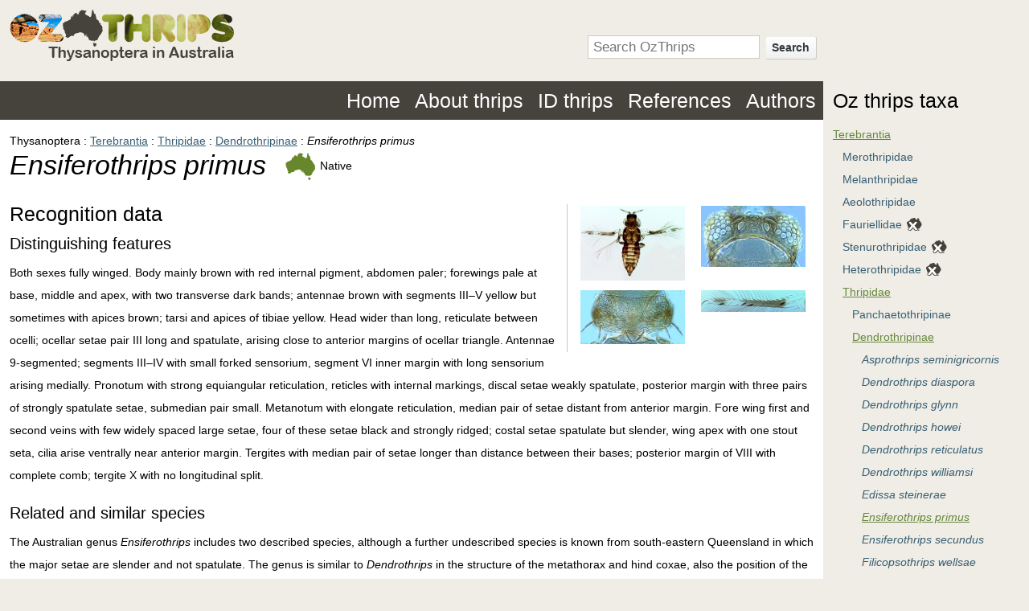

--- FILE ---
content_type: text/html; charset=UTF-8
request_url: http://www.ozthrips.org/terebrantia/thripidae/dendrothripinae/ensiferothrips-primus/
body_size: 14272
content:
<!DOCTYPE html>
<html lang="en-US">
<head>
<meta charset="UTF-8" />
<title>Ensiferothrips primus |  Oz Thrips</title>
<link rel="icon" type="image/x-icon" href="http://www.ozthrips.org/wp-content/themes/ozthrips/images/favicon.ico" /> 
<link rel="shortcut icon" type="image/x-icon" href="http://www.ozthrips.org/wp-content/themes/ozthrips/images/favicon.ico" />

<link rel="stylesheet" type="text/css" media="screen" href="http://www.ozthrips.org/wp-content/themes/ozthrips/style.css" />
<link rel="stylesheet" type="text/css" media="screen" href="http://www.ozthrips.org/wp-content/themes/ozthrips/buttons.css" />
<script type="text/javascript" src="http://www.ozthrips.org/wp-content/themes/ozthrips/scripts/html5.js"></script>
<meta name='robots' content='max-image-preview:large' />
<link rel="alternate" type="application/rss+xml" title="Oz Thrips &raquo; Feed" href="http://www.ozthrips.org/feed/" />
<link rel="alternate" type="application/rss+xml" title="Oz Thrips &raquo; Comments Feed" href="http://www.ozthrips.org/comments/feed/" />
<link rel="alternate" type="application/rss+xml" title="Oz Thrips &raquo; Ensiferothrips primus Comments Feed" href="http://www.ozthrips.org/terebrantia/thripidae/dendrothripinae/ensiferothrips-primus/feed/" />
<link rel="alternate" title="oEmbed (JSON)" type="application/json+oembed" href="http://www.ozthrips.org/wp-json/oembed/1.0/embed?url=http%3A%2F%2Fwww.ozthrips.org%2Fterebrantia%2Fthripidae%2Fdendrothripinae%2Fensiferothrips-primus%2F" />
<link rel="alternate" title="oEmbed (XML)" type="text/xml+oembed" href="http://www.ozthrips.org/wp-json/oembed/1.0/embed?url=http%3A%2F%2Fwww.ozthrips.org%2Fterebrantia%2Fthripidae%2Fdendrothripinae%2Fensiferothrips-primus%2F&#038;format=xml" />
<style id='wp-img-auto-sizes-contain-inline-css' type='text/css'>
img:is([sizes=auto i],[sizes^="auto," i]){contain-intrinsic-size:3000px 1500px}
/*# sourceURL=wp-img-auto-sizes-contain-inline-css */
</style>
<link rel='stylesheet' id='external-links-css' href='http://www.ozthrips.org/wp-content/plugins/sem-external-links/sem-external-links.css?ver=20090903' type='text/css' media='all' />
<style id='wp-emoji-styles-inline-css' type='text/css'>

	img.wp-smiley, img.emoji {
		display: inline !important;
		border: none !important;
		box-shadow: none !important;
		height: 1em !important;
		width: 1em !important;
		margin: 0 0.07em !important;
		vertical-align: -0.1em !important;
		background: none !important;
		padding: 0 !important;
	}
/*# sourceURL=wp-emoji-styles-inline-css */
</style>
<style id='wp-block-library-inline-css' type='text/css'>
:root{--wp-block-synced-color:#7a00df;--wp-block-synced-color--rgb:122,0,223;--wp-bound-block-color:var(--wp-block-synced-color);--wp-editor-canvas-background:#ddd;--wp-admin-theme-color:#007cba;--wp-admin-theme-color--rgb:0,124,186;--wp-admin-theme-color-darker-10:#006ba1;--wp-admin-theme-color-darker-10--rgb:0,107,160.5;--wp-admin-theme-color-darker-20:#005a87;--wp-admin-theme-color-darker-20--rgb:0,90,135;--wp-admin-border-width-focus:2px}@media (min-resolution:192dpi){:root{--wp-admin-border-width-focus:1.5px}}.wp-element-button{cursor:pointer}:root .has-very-light-gray-background-color{background-color:#eee}:root .has-very-dark-gray-background-color{background-color:#313131}:root .has-very-light-gray-color{color:#eee}:root .has-very-dark-gray-color{color:#313131}:root .has-vivid-green-cyan-to-vivid-cyan-blue-gradient-background{background:linear-gradient(135deg,#00d084,#0693e3)}:root .has-purple-crush-gradient-background{background:linear-gradient(135deg,#34e2e4,#4721fb 50%,#ab1dfe)}:root .has-hazy-dawn-gradient-background{background:linear-gradient(135deg,#faaca8,#dad0ec)}:root .has-subdued-olive-gradient-background{background:linear-gradient(135deg,#fafae1,#67a671)}:root .has-atomic-cream-gradient-background{background:linear-gradient(135deg,#fdd79a,#004a59)}:root .has-nightshade-gradient-background{background:linear-gradient(135deg,#330968,#31cdcf)}:root .has-midnight-gradient-background{background:linear-gradient(135deg,#020381,#2874fc)}:root{--wp--preset--font-size--normal:16px;--wp--preset--font-size--huge:42px}.has-regular-font-size{font-size:1em}.has-larger-font-size{font-size:2.625em}.has-normal-font-size{font-size:var(--wp--preset--font-size--normal)}.has-huge-font-size{font-size:var(--wp--preset--font-size--huge)}.has-text-align-center{text-align:center}.has-text-align-left{text-align:left}.has-text-align-right{text-align:right}.has-fit-text{white-space:nowrap!important}#end-resizable-editor-section{display:none}.aligncenter{clear:both}.items-justified-left{justify-content:flex-start}.items-justified-center{justify-content:center}.items-justified-right{justify-content:flex-end}.items-justified-space-between{justify-content:space-between}.screen-reader-text{border:0;clip-path:inset(50%);height:1px;margin:-1px;overflow:hidden;padding:0;position:absolute;width:1px;word-wrap:normal!important}.screen-reader-text:focus{background-color:#ddd;clip-path:none;color:#444;display:block;font-size:1em;height:auto;left:5px;line-height:normal;padding:15px 23px 14px;text-decoration:none;top:5px;width:auto;z-index:100000}html :where(.has-border-color){border-style:solid}html :where([style*=border-top-color]){border-top-style:solid}html :where([style*=border-right-color]){border-right-style:solid}html :where([style*=border-bottom-color]){border-bottom-style:solid}html :where([style*=border-left-color]){border-left-style:solid}html :where([style*=border-width]){border-style:solid}html :where([style*=border-top-width]){border-top-style:solid}html :where([style*=border-right-width]){border-right-style:solid}html :where([style*=border-bottom-width]){border-bottom-style:solid}html :where([style*=border-left-width]){border-left-style:solid}html :where(img[class*=wp-image-]){height:auto;max-width:100%}:where(figure){margin:0 0 1em}html :where(.is-position-sticky){--wp-admin--admin-bar--position-offset:var(--wp-admin--admin-bar--height,0px)}@media screen and (max-width:600px){html :where(.is-position-sticky){--wp-admin--admin-bar--position-offset:0px}}

/*# sourceURL=wp-block-library-inline-css */
</style><style id='global-styles-inline-css' type='text/css'>
:root{--wp--preset--aspect-ratio--square: 1;--wp--preset--aspect-ratio--4-3: 4/3;--wp--preset--aspect-ratio--3-4: 3/4;--wp--preset--aspect-ratio--3-2: 3/2;--wp--preset--aspect-ratio--2-3: 2/3;--wp--preset--aspect-ratio--16-9: 16/9;--wp--preset--aspect-ratio--9-16: 9/16;--wp--preset--color--black: #000000;--wp--preset--color--cyan-bluish-gray: #abb8c3;--wp--preset--color--white: #ffffff;--wp--preset--color--pale-pink: #f78da7;--wp--preset--color--vivid-red: #cf2e2e;--wp--preset--color--luminous-vivid-orange: #ff6900;--wp--preset--color--luminous-vivid-amber: #fcb900;--wp--preset--color--light-green-cyan: #7bdcb5;--wp--preset--color--vivid-green-cyan: #00d084;--wp--preset--color--pale-cyan-blue: #8ed1fc;--wp--preset--color--vivid-cyan-blue: #0693e3;--wp--preset--color--vivid-purple: #9b51e0;--wp--preset--gradient--vivid-cyan-blue-to-vivid-purple: linear-gradient(135deg,rgb(6,147,227) 0%,rgb(155,81,224) 100%);--wp--preset--gradient--light-green-cyan-to-vivid-green-cyan: linear-gradient(135deg,rgb(122,220,180) 0%,rgb(0,208,130) 100%);--wp--preset--gradient--luminous-vivid-amber-to-luminous-vivid-orange: linear-gradient(135deg,rgb(252,185,0) 0%,rgb(255,105,0) 100%);--wp--preset--gradient--luminous-vivid-orange-to-vivid-red: linear-gradient(135deg,rgb(255,105,0) 0%,rgb(207,46,46) 100%);--wp--preset--gradient--very-light-gray-to-cyan-bluish-gray: linear-gradient(135deg,rgb(238,238,238) 0%,rgb(169,184,195) 100%);--wp--preset--gradient--cool-to-warm-spectrum: linear-gradient(135deg,rgb(74,234,220) 0%,rgb(151,120,209) 20%,rgb(207,42,186) 40%,rgb(238,44,130) 60%,rgb(251,105,98) 80%,rgb(254,248,76) 100%);--wp--preset--gradient--blush-light-purple: linear-gradient(135deg,rgb(255,206,236) 0%,rgb(152,150,240) 100%);--wp--preset--gradient--blush-bordeaux: linear-gradient(135deg,rgb(254,205,165) 0%,rgb(254,45,45) 50%,rgb(107,0,62) 100%);--wp--preset--gradient--luminous-dusk: linear-gradient(135deg,rgb(255,203,112) 0%,rgb(199,81,192) 50%,rgb(65,88,208) 100%);--wp--preset--gradient--pale-ocean: linear-gradient(135deg,rgb(255,245,203) 0%,rgb(182,227,212) 50%,rgb(51,167,181) 100%);--wp--preset--gradient--electric-grass: linear-gradient(135deg,rgb(202,248,128) 0%,rgb(113,206,126) 100%);--wp--preset--gradient--midnight: linear-gradient(135deg,rgb(2,3,129) 0%,rgb(40,116,252) 100%);--wp--preset--font-size--small: 13px;--wp--preset--font-size--medium: 20px;--wp--preset--font-size--large: 36px;--wp--preset--font-size--x-large: 42px;--wp--preset--spacing--20: 0.44rem;--wp--preset--spacing--30: 0.67rem;--wp--preset--spacing--40: 1rem;--wp--preset--spacing--50: 1.5rem;--wp--preset--spacing--60: 2.25rem;--wp--preset--spacing--70: 3.38rem;--wp--preset--spacing--80: 5.06rem;--wp--preset--shadow--natural: 6px 6px 9px rgba(0, 0, 0, 0.2);--wp--preset--shadow--deep: 12px 12px 50px rgba(0, 0, 0, 0.4);--wp--preset--shadow--sharp: 6px 6px 0px rgba(0, 0, 0, 0.2);--wp--preset--shadow--outlined: 6px 6px 0px -3px rgb(255, 255, 255), 6px 6px rgb(0, 0, 0);--wp--preset--shadow--crisp: 6px 6px 0px rgb(0, 0, 0);}:where(.is-layout-flex){gap: 0.5em;}:where(.is-layout-grid){gap: 0.5em;}body .is-layout-flex{display: flex;}.is-layout-flex{flex-wrap: wrap;align-items: center;}.is-layout-flex > :is(*, div){margin: 0;}body .is-layout-grid{display: grid;}.is-layout-grid > :is(*, div){margin: 0;}:where(.wp-block-columns.is-layout-flex){gap: 2em;}:where(.wp-block-columns.is-layout-grid){gap: 2em;}:where(.wp-block-post-template.is-layout-flex){gap: 1.25em;}:where(.wp-block-post-template.is-layout-grid){gap: 1.25em;}.has-black-color{color: var(--wp--preset--color--black) !important;}.has-cyan-bluish-gray-color{color: var(--wp--preset--color--cyan-bluish-gray) !important;}.has-white-color{color: var(--wp--preset--color--white) !important;}.has-pale-pink-color{color: var(--wp--preset--color--pale-pink) !important;}.has-vivid-red-color{color: var(--wp--preset--color--vivid-red) !important;}.has-luminous-vivid-orange-color{color: var(--wp--preset--color--luminous-vivid-orange) !important;}.has-luminous-vivid-amber-color{color: var(--wp--preset--color--luminous-vivid-amber) !important;}.has-light-green-cyan-color{color: var(--wp--preset--color--light-green-cyan) !important;}.has-vivid-green-cyan-color{color: var(--wp--preset--color--vivid-green-cyan) !important;}.has-pale-cyan-blue-color{color: var(--wp--preset--color--pale-cyan-blue) !important;}.has-vivid-cyan-blue-color{color: var(--wp--preset--color--vivid-cyan-blue) !important;}.has-vivid-purple-color{color: var(--wp--preset--color--vivid-purple) !important;}.has-black-background-color{background-color: var(--wp--preset--color--black) !important;}.has-cyan-bluish-gray-background-color{background-color: var(--wp--preset--color--cyan-bluish-gray) !important;}.has-white-background-color{background-color: var(--wp--preset--color--white) !important;}.has-pale-pink-background-color{background-color: var(--wp--preset--color--pale-pink) !important;}.has-vivid-red-background-color{background-color: var(--wp--preset--color--vivid-red) !important;}.has-luminous-vivid-orange-background-color{background-color: var(--wp--preset--color--luminous-vivid-orange) !important;}.has-luminous-vivid-amber-background-color{background-color: var(--wp--preset--color--luminous-vivid-amber) !important;}.has-light-green-cyan-background-color{background-color: var(--wp--preset--color--light-green-cyan) !important;}.has-vivid-green-cyan-background-color{background-color: var(--wp--preset--color--vivid-green-cyan) !important;}.has-pale-cyan-blue-background-color{background-color: var(--wp--preset--color--pale-cyan-blue) !important;}.has-vivid-cyan-blue-background-color{background-color: var(--wp--preset--color--vivid-cyan-blue) !important;}.has-vivid-purple-background-color{background-color: var(--wp--preset--color--vivid-purple) !important;}.has-black-border-color{border-color: var(--wp--preset--color--black) !important;}.has-cyan-bluish-gray-border-color{border-color: var(--wp--preset--color--cyan-bluish-gray) !important;}.has-white-border-color{border-color: var(--wp--preset--color--white) !important;}.has-pale-pink-border-color{border-color: var(--wp--preset--color--pale-pink) !important;}.has-vivid-red-border-color{border-color: var(--wp--preset--color--vivid-red) !important;}.has-luminous-vivid-orange-border-color{border-color: var(--wp--preset--color--luminous-vivid-orange) !important;}.has-luminous-vivid-amber-border-color{border-color: var(--wp--preset--color--luminous-vivid-amber) !important;}.has-light-green-cyan-border-color{border-color: var(--wp--preset--color--light-green-cyan) !important;}.has-vivid-green-cyan-border-color{border-color: var(--wp--preset--color--vivid-green-cyan) !important;}.has-pale-cyan-blue-border-color{border-color: var(--wp--preset--color--pale-cyan-blue) !important;}.has-vivid-cyan-blue-border-color{border-color: var(--wp--preset--color--vivid-cyan-blue) !important;}.has-vivid-purple-border-color{border-color: var(--wp--preset--color--vivid-purple) !important;}.has-vivid-cyan-blue-to-vivid-purple-gradient-background{background: var(--wp--preset--gradient--vivid-cyan-blue-to-vivid-purple) !important;}.has-light-green-cyan-to-vivid-green-cyan-gradient-background{background: var(--wp--preset--gradient--light-green-cyan-to-vivid-green-cyan) !important;}.has-luminous-vivid-amber-to-luminous-vivid-orange-gradient-background{background: var(--wp--preset--gradient--luminous-vivid-amber-to-luminous-vivid-orange) !important;}.has-luminous-vivid-orange-to-vivid-red-gradient-background{background: var(--wp--preset--gradient--luminous-vivid-orange-to-vivid-red) !important;}.has-very-light-gray-to-cyan-bluish-gray-gradient-background{background: var(--wp--preset--gradient--very-light-gray-to-cyan-bluish-gray) !important;}.has-cool-to-warm-spectrum-gradient-background{background: var(--wp--preset--gradient--cool-to-warm-spectrum) !important;}.has-blush-light-purple-gradient-background{background: var(--wp--preset--gradient--blush-light-purple) !important;}.has-blush-bordeaux-gradient-background{background: var(--wp--preset--gradient--blush-bordeaux) !important;}.has-luminous-dusk-gradient-background{background: var(--wp--preset--gradient--luminous-dusk) !important;}.has-pale-ocean-gradient-background{background: var(--wp--preset--gradient--pale-ocean) !important;}.has-electric-grass-gradient-background{background: var(--wp--preset--gradient--electric-grass) !important;}.has-midnight-gradient-background{background: var(--wp--preset--gradient--midnight) !important;}.has-small-font-size{font-size: var(--wp--preset--font-size--small) !important;}.has-medium-font-size{font-size: var(--wp--preset--font-size--medium) !important;}.has-large-font-size{font-size: var(--wp--preset--font-size--large) !important;}.has-x-large-font-size{font-size: var(--wp--preset--font-size--x-large) !important;}
/*# sourceURL=global-styles-inline-css */
</style>

<style id='classic-theme-styles-inline-css' type='text/css'>
/*! This file is auto-generated */
.wp-block-button__link{color:#fff;background-color:#32373c;border-radius:9999px;box-shadow:none;text-decoration:none;padding:calc(.667em + 2px) calc(1.333em + 2px);font-size:1.125em}.wp-block-file__button{background:#32373c;color:#fff;text-decoration:none}
/*# sourceURL=/wp-includes/css/classic-themes.min.css */
</style>
<link rel='stylesheet' id='cleaner-gallery-css' href='http://www.ozthrips.org/wp-content/plugins/cleaner-gallery/css/gallery.min.css?ver=20130526' type='text/css' media='all' />
<link rel='stylesheet' id='jquery.lightbox.min.css-css' href='http://www.ozthrips.org/wp-content/plugins/wp-jquery-lightbox/lightboxes/wp-jquery-lightbox/styles/lightbox.min.css?ver=2.3.4' type='text/css' media='all' />
<link rel='stylesheet' id='jqlb-overrides-css' href='http://www.ozthrips.org/wp-content/plugins/wp-jquery-lightbox/lightboxes/wp-jquery-lightbox/styles/overrides.css?ver=2.3.4' type='text/css' media='all' />
<style id='jqlb-overrides-inline-css' type='text/css'>

			#outerImageContainer {
				box-shadow: 0 0 4px 2px rgba(0,0,0,.2);
			}
			#imageContainer{
				padding: 6px;
			}
			#imageDataContainer {
				box-shadow: none;
				z-index: auto;
			}
			#prevArrow,
			#nextArrow{
				background-color: rgba(255,255,255,.7;
				color: #000000;
			}
/*# sourceURL=jqlb-overrides-inline-css */
</style>
<script type="text/javascript" src="http://www.ozthrips.org/wp-includes/js/jquery/jquery.min.js?ver=3.7.1" id="jquery-core-js"></script>
<script type="text/javascript" src="http://www.ozthrips.org/wp-includes/js/jquery/jquery-migrate.min.js?ver=3.4.1" id="jquery-migrate-js"></script>
<link rel="https://api.w.org/" href="http://www.ozthrips.org/wp-json/" /><link rel="alternate" title="JSON" type="application/json" href="http://www.ozthrips.org/wp-json/wp/v2/pages/1227" /><link rel="EditURI" type="application/rsd+xml" title="RSD" href="http://www.ozthrips.org/xmlrpc.php?rsd" />
<meta name="generator" content="WordPress 6.9" />
<link rel="canonical" href="http://www.ozthrips.org/terebrantia/thripidae/dendrothripinae/ensiferothrips-primus/" />
<link rel='shortlink' href='http://www.ozthrips.org/?p=1227' />

<!-- WP Menubar 5.9.4: start CSS -->
<!-- WP Menubar 5.9.4: end CSS -->
<link rel='stylesheet' id='daves-wordpress-live-search-css' href='http://www.ozthrips.org/wp-content/themes/ozthrips/daves-wordpress-live-search.css?ver=6.9' type='text/css' media='all' />

</head>
<body id="terebrantia" class="wp-singular page-template-default page page-id-1227 page-child parent-pageid-36 wp-theme-ozthrips species">
	<header id="header-site">
		<hgroup>
			<h1><a href="http://www.ozthrips.org"><img src="http://www.ozthrips.org/wp-content/themes/ozthrips/images/logo.png" width="280" height="64" /><span class="hide">OzThrips</span></a></h1>
			<h2 class="hide">Thysanoptera in Australia</h2>
		</hgroup>
		<section id="search-wrapper">
			<form role="search" method="get" id="searchform" action="http://www.ozthrips.org/" >
				<label for="s">Search</label> 
				<input type="text" id="search" name="s" title="Search OzThrips" placeholder="Search OzThrips" /> 
				<span class="search-button-wrapper"><button type="submit" class="search-button" id="search-button" alt="Search" value="Search">Search</button></span>
			</form>		
		</section>
	</header><div class="clearfix">
	<div class="col-wide">
		<nav id="nav-site" class="menu-nav-site-container"><ol><li id="menu-item-65" class="menu-item menu-item-type-post_type menu-item-object-page menu-item-home menu-item-65"><a href="http://www.ozthrips.org/">Home</a></li>
<li id="menu-item-66" class="menu-item menu-item-type-post_type menu-item-object-page menu-item-66"><a href="http://www.ozthrips.org/about-thrips/">About thrips</a></li>
<li id="menu-item-64" class="menu-item menu-item-type-post_type menu-item-object-page menu-item-64"><a href="http://www.ozthrips.org/id-thrips/">ID thrips</a></li>
<li id="menu-item-63" class="menu-item menu-item-type-post_type menu-item-object-page menu-item-63"><a href="http://www.ozthrips.org/references/">References</a></li>
<li id="menu-item-3183" class="menu-item menu-item-type-post_type menu-item-object-page menu-item-3183"><a href="http://www.ozthrips.org/authors/">Authors</a></li>
</ol></nav>	 		<header id="page-header" >
		<nav id="taxacrumb"><ol><li>Thysanoptera</li> <li><a href="http://www.ozthrips.org/terebrantia/">Terebrantia</a></li> <li><a href="http://www.ozthrips.org/terebrantia/thripidae/">Thripidae</a></li> <li><a href="http://www.ozthrips.org/terebrantia/thripidae/dendrothripinae/">Dendrothripinae</a></li> <li class="last">Ensiferothrips primus</li></ol></nav>				<h1 class="alignleft">Ensiferothrips primus</h1>
					<div class="status alignleft">
		<span><img src="http://www.ozthrips.org/wp-content/themes/ozthrips/images/icon_native.png" width="37" height="34" />Native</span>			 </div>
			</header>
			<section>
			<div class='gallery'><dl class='gallery-item'>
			<dt class='gallery-icon landscape'>
				<a href='http://www.ozthrips.org/wp-content/uploads/2012/05/EnsifPrimus.jpg' itemprop="contentURL" rel="lightbox[1227]"><img decoding="async" width="150" height="107" src="http://www.ozthrips.org/wp-content/uploads/2012/05/EnsifPrimus-150x107.jpg" class="attachment-thumbnail size-thumbnail" alt="" srcset="http://www.ozthrips.org/wp-content/uploads/2012/05/EnsifPrimus-150x107.jpg 150w, http://www.ozthrips.org/wp-content/uploads/2012/05/EnsifPrimus-300x214.jpg 300w, http://www.ozthrips.org/wp-content/uploads/2012/05/EnsifPrimus.jpg 836w" sizes="(max-width: 150px) 100vw, 150px" aria-describedby="figcaption-1227-3342" itemprop="thumbnail" /></a>
			</dt></dl><dl class='gallery-item'>
			<dt class='gallery-icon landscape'>
				<a href='http://www.ozthrips.org/wp-content/uploads/2012/05/EnsiferoPrimusHd.jpg' itemprop="contentURL" rel="lightbox[1227]"><img decoding="async" width="150" height="87" src="http://www.ozthrips.org/wp-content/uploads/2012/05/EnsiferoPrimusHd-150x87.jpg" class="attachment-thumbnail size-thumbnail" alt="" srcset="http://www.ozthrips.org/wp-content/uploads/2012/05/EnsiferoPrimusHd-150x87.jpg 150w, http://www.ozthrips.org/wp-content/uploads/2012/05/EnsiferoPrimusHd-300x175.jpg 300w, http://www.ozthrips.org/wp-content/uploads/2012/05/EnsiferoPrimusHd.jpg 479w" sizes="(max-width: 150px) 100vw, 150px" aria-describedby="figcaption-1227-3340" itemprop="thumbnail" /></a>
			</dt></dl><br style="clear: both" /><dl class='gallery-item'>
			<dt class='gallery-icon landscape'>
				<a href='http://www.ozthrips.org/wp-content/uploads/2012/05/ensiferoPrimPro.jpg' itemprop="contentURL" rel="lightbox[1227]"><img decoding="async" width="150" height="77" src="http://www.ozthrips.org/wp-content/uploads/2012/05/ensiferoPrimPro-150x77.jpg" class="attachment-thumbnail size-thumbnail" alt="" srcset="http://www.ozthrips.org/wp-content/uploads/2012/05/ensiferoPrimPro-150x77.jpg 150w, http://www.ozthrips.org/wp-content/uploads/2012/05/ensiferoPrimPro-300x154.jpg 300w, http://www.ozthrips.org/wp-content/uploads/2012/05/ensiferoPrimPro.jpg 721w" sizes="(max-width: 150px) 100vw, 150px" aria-describedby="figcaption-1227-3339" itemprop="thumbnail" /></a>
			</dt></dl><dl class='gallery-item'>
			<dt class='gallery-icon landscape'>
				<a href='http://www.ozthrips.org/wp-content/uploads/2012/05/EnsiferoPrimWing.jpg' itemprop="contentURL" rel="lightbox[1227]"><img loading="lazy" decoding="async" width="150" height="31" src="http://www.ozthrips.org/wp-content/uploads/2012/05/EnsiferoPrimWing-150x31.jpg" class="attachment-thumbnail size-thumbnail" alt="" srcset="http://www.ozthrips.org/wp-content/uploads/2012/05/EnsiferoPrimWing-150x31.jpg 150w, http://www.ozthrips.org/wp-content/uploads/2012/05/EnsiferoPrimWing-300x62.jpg 300w, http://www.ozthrips.org/wp-content/uploads/2012/05/EnsiferoPrimWing-1024x211.jpg 1024w, http://www.ozthrips.org/wp-content/uploads/2012/05/EnsiferoPrimWing.jpg 1359w" sizes="auto, (max-width: 150px) 100vw, 150px" aria-describedby="figcaption-1227-3341" itemprop="thumbnail" /></a>
			</dt></dl><br style="clear: both" />
		</div>

<h2>Recognition data</h2>
<h3>Distinguishing features</h3>
<p>Both sexes fully winged. Body mainly brown with red internal pigment, abdomen paler; forewings pale at base, middle and apex, with two transverse dark bands; antennae brown with segments III–V yellow but sometimes with apices brown; tarsi and apices of tibiae yellow. Head wider than long, reticulate between ocelli; ocellar setae pair III long and spatulate, arising close to anterior margins of ocellar triangle. Antennae 9-segmented; segments III–IV with small forked sensorium, segment VI inner margin with long sensorium arising medially. Pronotum with strong equiangular reticulation, reticles with internal markings, discal setae weakly spatulate, posterior margin with three pairs of strongly spatulate setae, submedian pair small. Metanotum with elongate reticulation, median pair of setae distant from anterior margin. Fore wing first and second veins with few widely spaced large setae, four of these setae black and strongly ridged; costal setae spatulate but slender, wing apex with one stout seta, cilia arise ventrally near anterior margin. Tergites with median pair of setae longer than distance between their bases; posterior margin of VIII with complete comb; tergite X with no longitudinal split.</p>
<h3>Related and similar species</h3>
<p>The Australian genus <em>Ensiferothrips</em> includes two described species, although a further undescribed species is known from south-eastern Queensland in which the major setae are slender and not spatulate. The genus is similar to <em>Dendrothrips</em> in the structure of the metathorax and hind coxae, also the position of the forewing cilia, but the wing apex bears a stout seta and the costal setae are very stout. This species differs from <em>E. secundus</em> in having the submedian pair of setae on the posterior margin of the pronotum much shorter than the median pair, and in having remarkably stout veinal setae on the forewing.</p>
<h2>Distribution data</h2>
<h3>Area of origin</h3>
<p>Eastern Australia or New Caledonia</p>
<h3>Distribution</h3>
<p>Described originally from New Caledonia, but known from Eastern Australia</p>
<h2>Biological data</h2>
<h3>Life history</h3>
<p>Breeding on leaves</p>
<h3>Host plants</h3>
<p><em>Trophis scandens</em> (Moraceae), <em>Streblus brunonianus</em> (Moraceae)</p>
<h3>Tospoviruses vectored</h3>
<p>None</p>
<h3>Crop damage</h3>
<p>None</p>
<h2>Taxonomic data</h2>
<h3>Current valid name</h3>
<p><em>Ensiferothrips primus</em> Bianchi</p>
<h3>Original name and synonyms</h3>
<ul>
<li><em>Ensiferothrips primus</em> Bianchi, 1945: 266</li>
</ul>
			
		</section>
			 
		 				
		<footer id="page-footer">
			<div class="pad-all">
					<nav id="next-previous">
		<span class="previous">&laquo; <a class="prev-page-anchor" href="http://www.ozthrips.org/terebrantia/thripidae/dendrothripinae/edissa-steinerae/" rel="prev" title="Edissa steinerae">Edissa steinerae</a></span>		<span class="next"><a class="next-page-anchor" href="http://www.ozthrips.org/terebrantia/thripidae/dendrothripinae/ensiferothrips-secundus/" rel="next" title="Ensiferothrips secundus">Ensiferothrips secundus</a> &raquo;</span>			</nav>
					</div>
		</footer>
	</div>
	<div class="col-narrow">
	<section>
	<h2>Oz thrips taxa</h2>
	<nav id="nav-sidebar">	
		<!-- WP Menubar 5.9.4: start menu TaxaTree, template Superfish, CSS  -->

<script type="text/javascript">
// <![CDATA[
jQuery(document).ready(function($) {
$("ul.Superfish").superfish ({
    hoverClass:    "wpm-hover",        
    delay:         500,                
    animation:     {opacity:"show"}, 
    speed:         "slow",         
    autoArrows:    true,               
    dropShadows:   false,               
    disableHI:     true
});
}); 
// ]]>
</script>


<ul class="Superfish"><li class="tt-family selected"><a href="http://www.ozthrips.org/terebrantia/" >Terebrantia</a><ul><li class="tt-species"><a href="http://www.ozthrips.org/terebrantia/merothripidae/" >Merothripidae</a><ul><li><a href="http://www.ozthrips.org/terebrantia/merothripidae/erotidothrips-mirabilis/" >Erotidothrips mirabilis</a></li><li><a href="http://www.ozthrips.org/terebrantia/merothripidae/merothrips-brunneus/" >Merothrips brunneus</a></li><li><a href="http://www.ozthrips.org/terebrantia/merothripidae/merothrips-floridensis/" >Merothrips floridensis</a></li><li><a href="http://www.ozthrips.org/terebrantia/merothripidae/merothrips-morgani/" >Merothrips morgani</a></li></ul></li><li class="tt-species"><a href="http://www.ozthrips.org/terebrantia/melanthripidae/" >Melanthripidae</a><ul><li><a href="http://www.ozthrips.org/terebrantia/melanthripidae/cranothrips-bellisi/" >Cranothrips bellisi</a></li><li><a href="http://www.ozthrips.org/terebrantia/melanthripidae/cranothrips-conostylus/" >Cranothrips conostylus</a></li><li><a href="http://www.ozthrips.org/terebrantia/melanthripidae/cranothrips-emersoni/" >Cranothrips emersoni</a></li><li><a href="http://www.ozthrips.org/terebrantia/melanthripidae/cranothrips-ibisca/" >Cranothrips ibisca</a></li><li><a href="http://www.ozthrips.org/terebrantia/melanthripidae/cranothrips-kartus/" >Cranothrips kartus</a></li><li><a href="http://www.ozthrips.org/terebrantia/melanthripidae/cranothrips-lauriei/" >Cranothrips lauriei</a></li><li><a href="http://www.ozthrips.org/terebrantia/melanthripidae/cranothrips-poultoni/" >Cranothrips poultoni</a></li><li><a href="http://www.ozthrips.org/terebrantia/melanthripidae/cranothrips-ravidus/" >Cranothrips ravidus</a></li><li><a href="http://www.ozthrips.org/terebrantia/melanthripidae/cranothrips-sititor/" >Cranothrips sititor</a></li><li><a href="http://www.ozthrips.org/terebrantia/melanthripidae/cranothrips-symoni/" >Cranothrips symoni</a></li><li><a href="http://www.ozthrips.org/terebrantia/melanthripidae/cranothrips-vesper/" >Cranothrips vesper</a></li><li><a href="http://www.ozthrips.org/terebrantia/melanthripidae/dorythrips-jenkinsi/" >Dorythrips jenkinsi</a></li><li><a href="http://www.ozthrips.org/terebrantia/melanthripidae/dorythrips-wallacei/" >Dorythrips wallacei</a></li></ul></li><li class="tt-species"><a href="http://www.ozthrips.org/terebrantia/aeolothripidae/" >Aeolothripidae</a><ul><li><a href="http://www.ozthrips.org/terebrantia/aeolothripidae/aeolothrips-fasciatus/" >Aeolothrips fasciatus</a></li><li><a href="http://www.ozthrips.org/terebrantia/aeolothripidae/andrewarthaia-kellyana/" >Andrewarthaia kellyana</a></li><li><a href="http://www.ozthrips.org/terebrantia/aeolothripidae/cycadothrips-albrechti/" >Cycadothrips albrechti</a></li><li><a href="http://www.ozthrips.org/terebrantia/aeolothripidae/cycadothrips-chadwicki/" >Cycadothrips chadwicki</a></li><li><a href="http://www.ozthrips.org/terebrantia/aeolothripidae/cycadothrips-emmaliami/" >Cycadothrips emmaliami</a></li><li><a href="http://www.ozthrips.org/terebrantia/aeolothripidae/desmothrips-aliceae/" >Desmothrips aliceae</a></li><li><a href="http://www.ozthrips.org/terebrantia/aeolothripidae/desmothrips-australis/" >Desmothrips australis</a></li><li><a href="http://www.ozthrips.org/terebrantia/aeolothripidae/desmothrips-bagnalli/" >Desmothrips bagnalli</a></li><li><a href="http://www.ozthrips.org/terebrantia/aeolothripidae/desmothrips-barrowi/" >Desmothrips barrowi</a></li><li><a href="http://www.ozthrips.org/terebrantia/aeolothripidae/desmothrips-broomei/" >Desmothrips broomei</a></li><li><a href="http://www.ozthrips.org/terebrantia/aeolothripidae/desmothrips-chirus/" >Desmothrips chirus</a></li><li><a href="http://www.ozthrips.org/terebrantia/aeolothripidae/desmothrips-crespii/" >Desmothrips crespii</a></li><li><a href="http://www.ozthrips.org/terebrantia/aeolothripidae/desmothrips-darwini/" >Desmothrips darwini</a></li><li><a href="http://www.ozthrips.org/terebrantia/aeolothripidae/desmothrips-marilynae/" >Desmothrips marilynae</a></li><li><a href="http://www.ozthrips.org/terebrantia/aeolothripidae/desmothrips-mendozai/" >Desmothrips mendozai</a></li><li><a href="http://www.ozthrips.org/terebrantia/aeolothripidae/desmothrips-obsoletus/" >Desmothrips obsoletus</a></li><li><a href="http://www.ozthrips.org/terebrantia/aeolothripidae/desmothrips-postlei/" >Desmothrips postlei</a></li><li><a href="http://www.ozthrips.org/terebrantia/aeolothripidae/desmothrips-propinquus/" >Desmothrips propinquus</a></li><li><a href="http://www.ozthrips.org/terebrantia/aeolothripidae/desmothrips-reedi/" >Desmothrips reedi</a></li><li><a href="http://www.ozthrips.org/terebrantia/aeolothripidae/desmothrips-steeleae/" >Desmothrips steeleae</a></li><li><a href="http://www.ozthrips.org/terebrantia/aeolothripidae/desmothrips-stepheni/" >Desmothrips stepheni</a></li><li><a href="http://www.ozthrips.org/terebrantia/aeolothripidae/desmothrips-tenuicornis/" >Desmothrips tenuicornis</a></li><li><a href="http://www.ozthrips.org/terebrantia/aeolothripidae/desmothrips-uniguttus/" >Desmothrips uniguttus</a></li><li><a href="http://www.ozthrips.org/terebrantia/aeolothripidae/erythridothrips-cubilis/" >Erythridothrips cubilis</a></li><li><a href="http://www.ozthrips.org/terebrantia/aeolothripidae/franklinothrips-bassetti/" >Franklinothrips bassetti</a></li><li><a href="http://www.ozthrips.org/terebrantia/aeolothripidae/franklinothrips-variegatus/" >Franklinothrips variegatus</a></li><li><a href="http://www.ozthrips.org/terebrantia/aeolothripidae/franklinothrips-vespiformis/" >Franklinothrips vespiformis</a></li><li><a href="http://www.ozthrips.org/terebrantia/aeolothripidae/gelothrips-cinctus/" >Gelothrips cinctus</a></li><li><a href="http://www.ozthrips.org/terebrantia/aeolothripidae/lamprothrips-miltoni/" >Lamprothrips miltoni</a></li><li><a href="http://www.ozthrips.org/terebrantia/aeolothripidae/mymarothrips-bicolor/" >Mymarothrips bicolor</a></li><li><a href="http://www.ozthrips.org/terebrantia/aeolothripidae/rhipidothrips-brunneus/" >Rhipidothrips brunneus</a></li></ul></li><li class="not-recorded"><a href="http://www.ozthrips.org/terebrantia/fauriellidae/" >Fauriellidae</a></li><li class="not-recorded"><a href="http://www.ozthrips.org/terebrantia/stenurothripidae/" >Stenurothripidae</a></li><li class="not-recorded"><a href="http://www.ozthrips.org/terebrantia/heterothripidae/" >Heterothripidae</a></li><li class="tt-subfamily selected"><a href="http://www.ozthrips.org/terebrantia/thripidae/" >Thripidae</a><ul><li><a href="http://www.ozthrips.org/terebrantia/thripidae/panchaetothripinae/" >Panchaetothripinae</a><ul><li><a href="http://www.ozthrips.org/terebrantia/thripidae/panchaetothripinae/anisopilothrips-venustulus/" >Anisopilothrips venustulus</a></li><li><a href="http://www.ozthrips.org/terebrantia/thripidae/panchaetothripinae/aoratothrips-sp-n/" >Aoratothrips sp.n.</a></li><li><a href="http://www.ozthrips.org/terebrantia/thripidae/panchaetothripinae/astrothrips-aureolus/" >Astrothrips aureolus</a></li><li><a href="http://www.ozthrips.org/terebrantia/thripidae/panchaetothripinae/astrothrips-tumiceps/" >Astrothrips tumiceps</a></li><li><a href="http://www.ozthrips.org/terebrantia/thripidae/panchaetothripinae/australothrips-aliceae/" >Australothrips aliceae</a></li><li><a href="http://www.ozthrips.org/terebrantia/thripidae/panchaetothripinae/australothrips-bicolor/" >Australothrips bicolor</a></li><li><a href="http://www.ozthrips.org/terebrantia/thripidae/panchaetothripinae/bhattithrips-borealis/" >Bhattithrips borealis</a></li><li><a href="http://www.ozthrips.org/terebrantia/thripidae/panchaetothripinae/bhattithrips-dahmsi/" >Bhattithrips dahmsi</a></li><li><a href="http://www.ozthrips.org/terebrantia/thripidae/panchaetothripinae/bhattithrips-pitkini/" >Bhattithrips pitkini</a></li><li><a href="http://www.ozthrips.org/terebrantia/thripidae/panchaetothripinae/bhattithrips-frontalis/" >Bhattithrips frontalis</a></li><li><a href="http://www.ozthrips.org/terebrantia/thripidae/panchaetothripinae/caliothrips-fasciatus/" >Caliothrips fasciatus</a></li><li><a href="http://www.ozthrips.org/terebrantia/thripidae/panchaetothripinae/caliothrips-quadrifasciatus/" >Caliothrips quadrifasciatus</a></li><li><a href="http://www.ozthrips.org/terebrantia/thripidae/panchaetothripinae/caliothrips-striatopterus/" >Caliothrips striatopterus</a></li><li><a href="http://www.ozthrips.org/terebrantia/thripidae/panchaetothripinae/copidothrips-octarticulatus/" >Copidothrips octarticulatus</a></li><li><a href="http://www.ozthrips.org/terebrantia/thripidae/panchaetothripinae/elixothrips-brevisetis/" >Elixothrips brevisetis</a></li><li><a href="http://www.ozthrips.org/terebrantia/thripidae/panchaetothripinae/helionothrips-errans/" >Helionothrips errans</a></li><li><a href="http://www.ozthrips.org/terebrantia/thripidae/panchaetothripinae/helionothrips-spinosus/" >Helionothrips spinosus</a></li><li><a href="http://www.ozthrips.org/terebrantia/thripidae/panchaetothripinae/heliothrips-haemorrhoidalis/" >Heliothrips haemorrhoidalis</a></li><li><a href="http://www.ozthrips.org/terebrantia/thripidae/panchaetothripinae/hercinothrips-bicinctus/" >Hercinothrips bicinctus</a></li><li><a href="http://www.ozthrips.org/terebrantia/thripidae/panchaetothripinae/hercinothrips-femoralis/" >Hercinothrips femoralis</a></li><li><a href="http://www.ozthrips.org/terebrantia/thripidae/panchaetothripinae/moundothrips-apterygus/" >Moundothrips apterygus</a></li><li><a href="http://www.ozthrips.org/terebrantia/thripidae/panchaetothripinae/panchaetothrips-timonii/" >Panchaetothrips timonii</a></li><li><a href="http://www.ozthrips.org/terebrantia/thripidae/panchaetothripinae/parthenothrips-dracaenae/" >Parthenothrips dracaenae</a></li><li><a href="http://www.ozthrips.org/terebrantia/thripidae/panchaetothripinae/phibalothrips-longiceps/" >Phibalothrips longiceps</a></li><li><a href="http://www.ozthrips.org/terebrantia/thripidae/panchaetothripinae/retithrips-javanicus/" >Retithrips javanicus</a></li><li><a href="http://www.ozthrips.org/terebrantia/thripidae/panchaetothripinae/selenothrips-rubrocinctus/" >Selenothrips rubrocinctus</a></li><li><a href="http://www.ozthrips.org/terebrantia/thripidae/panchaetothripinae/stosicthrips-szitas/" >Stosicthrips szitas</a></li></ul></li><li class="selected"><a href="http://www.ozthrips.org/terebrantia/thripidae/dendrothripinae/" >Dendrothripinae</a><ul><li><a href="http://www.ozthrips.org/terebrantia/thripidae/dendrothripinae/asprothrips-seminigricornis/" >Asprothrips seminigricornis</a></li><li><a href="http://www.ozthrips.org/terebrantia/thripidae/dendrothripinae/dendrothrips-diaspora/" >Dendrothrips diaspora</a></li><li><a href="http://www.ozthrips.org/terebrantia/thripidae/dendrothripinae/dendrothrips-glynn/" >Dendrothrips glynn</a></li><li><a href="http://www.ozthrips.org/terebrantia/thripidae/dendrothripinae/dendrothrips-howei/" >Dendrothrips howei</a></li><li><a href="http://www.ozthrips.org/terebrantia/thripidae/dendrothripinae/dendrothrips-reticulatus/" >Dendrothrips reticulatus</a></li><li><a href="http://www.ozthrips.org/terebrantia/thripidae/dendrothripinae/dendrothrips-williamsi/" >Dendrothrips williamsi</a></li><li><a href="http://www.ozthrips.org/terebrantia/thripidae/dendrothripinae/edissa-steinerae/" >Edissa steinerae</a></li><li class="selected"><a href="http://www.ozthrips.org/terebrantia/thripidae/dendrothripinae/ensiferothrips-primus/" >Ensiferothrips primus</a></li><li><a href="http://www.ozthrips.org/terebrantia/thripidae/dendrothripinae/ensiferothrips-secundus/" >Ensiferothrips secundus</a></li><li><a href="http://www.ozthrips.org/terebrantia/thripidae/dendrothripinae/filicopsothrips-wellsae/" >Filicopsothrips wellsae</a></li><li><a href="http://www.ozthrips.org/terebrantia/thripidae/dendrothripinae/leucothrips-nigripennis/" >Leucothrips nigripennis</a></li><li><a href="http://www.ozthrips.org/terebrantia/thripidae/dendrothripinae/pseudodendrothrips-alexei/" >Pseudodendrothrips alexei</a></li><li><a href="http://www.ozthrips.org/terebrantia/thripidae/dendrothripinae/pseudodendrothrips-darci/" >Pseudodendrothrips darci</a></li><li><a href="http://www.ozthrips.org/terebrantia/thripidae/dendrothripinae/pseudodendrothrips-gillespiei/" >Pseudodendrothrips gillespiei</a></li><li><a href="http://www.ozthrips.org/terebrantia/thripidae/dendrothripinae/pseudodendrothrips-mori/" >Pseudodendrothrips mori</a></li></ul></li><li><a href="http://www.ozthrips.org/terebrantia/thripidae/sericothripinae/" >Sericothripinae</a><ul><li><a href="http://www.ozthrips.org/terebrantia/thripidae/sericothripinae/hydatothrips-aliceae/" >Hydatothrips aliceae</a></li><li><a href="http://www.ozthrips.org/terebrantia/thripidae/sericothripinae/hydatothrips-argenticinctus/" >Hydatothrips argenticinctus</a></li><li><a href="http://www.ozthrips.org/terebrantia/thripidae/sericothripinae/hydatothrips-bhattii/" >Hydatothrips bhattii</a></li><li><a href="http://www.ozthrips.org/terebrantia/thripidae/sericothripinae/hydatothrips-haschemi/" >Hydatothrips haschemi</a></li><li><a href="http://www.ozthrips.org/terebrantia/thripidae/sericothripinae/hydatothrips-latisensibilis/" >Hydatothrips latisensibilis</a></li><li><a href="http://www.ozthrips.org/terebrantia/thripidae/sericothripinae/hydatothrips-williamsi/" >Hydatothrips williamsi</a></li><li><a href="http://www.ozthrips.org/terebrantia/thripidae/sericothripinae/neohydatothrips-barrowi/" >Neohydatothrips barrowi</a></li><li><a href="http://www.ozthrips.org/terebrantia/thripidae/sericothripinae/neohydatothrips-bellisi/" >Neohydatothrips bellisi</a></li><li><a href="http://www.ozthrips.org/terebrantia/thripidae/sericothripinae/neohydatothrips-diana/" >Neohydatothrips diana</a></li><li><a href="http://www.ozthrips.org/terebrantia/thripidae/sericothripinae/neohydatothrips-gracilipes/" >Neohydatothrips gracilipes</a></li><li><a href="http://www.ozthrips.org/terebrantia/thripidae/sericothripinae/neohydatothrips-haydni/" >Neohydatothrips haydni</a></li><li><a href="http://www.ozthrips.org/terebrantia/thripidae/sericothripinae/neohydatothrips-katherinae/" >Neohydatothrips katherinae</a></li><li><a href="http://www.ozthrips.org/terebrantia/thripidae/sericothripinae/neohydatothrips-plynopygus/" >Neohydatothrips plynopygus</a></li><li><a href="http://www.ozthrips.org/terebrantia/thripidae/sericothripinae/neohydatothrips-poeta/" >Neohydatothrips poeta</a></li><li><a href="http://www.ozthrips.org/terebrantia/thripidae/sericothripinae/neohydatothrips-samayunkur/" >Neohydatothrips samayunkur</a></li><li><a href="http://www.ozthrips.org/terebrantia/thripidae/sericothripinae/sericothrips-staphylinus/" >Sericothrips staphylinus</a></li></ul></li><li><a href="http://www.ozthrips.org/terebrantia/thripidae/thripinae/" >Thripinae</a><ul><li><a href="http://www.ozthrips.org/terebrantia/thripidae/thripinae/aliceathrips-australiensis/" >Aliceathrips australiensis</a></li><li><a href="http://www.ozthrips.org/terebrantia/thripidae/thripinae/aliceathrips-engaius/" >Aliceathrips engaius</a></li><li><a href="http://www.ozthrips.org/terebrantia/thripidae/thripinae/aliceathrips-mnestes/" >Aliceathrips mnestes</a></li><li><a href="http://www.ozthrips.org/terebrantia/thripidae/thripinae/aliceathrips-palmeri/" >Aliceathrips palmeri</a></li><li><a href="http://www.ozthrips.org/terebrantia/thripidae/thripinae/aliceathrips-sorghi/" >Aliceathrips sorghi</a></li><li><a href="http://www.ozthrips.org/terebrantia/thripidae/thripinae/anaphothrips-ambiguus/" >Anaphothrips ambiguus</a></li><li><a href="http://www.ozthrips.org/terebrantia/thripidae/thripinae/anaphothrips-aptilotus/" >Anaphothrips aptilotus</a></li><li><a href="http://www.ozthrips.org/terebrantia/thripidae/thripinae/anaphothrips-astrolomi/" >Anaphothrips astrolomi</a></li><li><a href="http://www.ozthrips.org/terebrantia/thripidae/thripinae/anaphothrips-atriplicis/" >Anaphothrips atriplicis</a></li><li><a href="http://www.ozthrips.org/terebrantia/thripidae/thripinae/anaphothrips-augustae/" >Anaphothrips augustae</a></li><li><a href="http://www.ozthrips.org/terebrantia/thripidae/thripinae/anaphothrips-barringtoni/" >Anaphothrips barringtoni</a></li><li><a href="http://www.ozthrips.org/terebrantia/thripidae/thripinae/anaphothrips-barrowi/" >Anaphothrips barrowi</a></li><li><a href="http://www.ozthrips.org/terebrantia/thripidae/thripinae/anaphothrips-callani/" >Anaphothrips callani</a></li><li><a href="http://www.ozthrips.org/terebrantia/thripidae/thripinae/anaphothrips-carlylei/" >Anaphothrips carlylei</a></li><li><a href="http://www.ozthrips.org/terebrantia/thripidae/thripinae/anaphothrips-cecili/" >Anaphothrips cecili</a></li><li><a href="http://www.ozthrips.org/terebrantia/thripidae/thripinae/anaphothrips-chortinus/" >Anaphothrips chortinus</a></li><li><a href="http://www.ozthrips.org/terebrantia/thripidae/thripinae/anaphothrips-cobari/" >Anaphothrips cobari</a></li><li><a href="http://www.ozthrips.org/terebrantia/thripidae/thripinae/anaphothrips-cucurbiti/" >Anaphothrips cucurbiti</a></li><li><a href="http://www.ozthrips.org/terebrantia/thripidae/thripinae/anaphothrips-dalbyi/" >Anaphothrips dalbyi</a></li><li><a href="http://www.ozthrips.org/terebrantia/thripidae/thripinae/anaphothrips-desleyae/" >Anaphothrips desleyae</a></li><li><a href="http://www.ozthrips.org/terebrantia/thripidae/thripinae/anaphothrips-dubius/" >Anaphothrips dubius</a></li><li><a href="http://www.ozthrips.org/terebrantia/thripidae/thripinae/anaphothrips-epacrida/" >Anaphothrips epacrida</a></li><li><a href="http://www.ozthrips.org/terebrantia/thripidae/thripinae/anaphothrips-eremophilae/" >Anaphothrips eremophilae</a></li><li><a href="http://www.ozthrips.org/terebrantia/thripidae/thripinae/anaphothrips-exocarpi/" >Anaphothrips exocarpi</a></li><li><a href="http://www.ozthrips.org/terebrantia/thripidae/thripinae/anaphothrips-exocarpoides/" >Anaphothrips exocarpoides</a></li><li><a href="http://www.ozthrips.org/terebrantia/thripidae/thripinae/anaphothrips-geijerae/" >Anaphothrips geijerae</a></li><li><a href="http://www.ozthrips.org/terebrantia/thripidae/thripinae/anaphothrips-geleznowiae/" >Anaphothrips geleznowiae</a></li><li><a href="http://www.ozthrips.org/terebrantia/thripidae/thripinae/anaphothrips-gillespiei/" >Anaphothrips gillespiei</a></li><li><a href="http://www.ozthrips.org/terebrantia/thripidae/thripinae/anaphothrips-glenysae/" >Anaphothrips glenysae</a></li><li><a href="http://www.ozthrips.org/terebrantia/thripidae/thripinae/anaphothrips-incertus/" >Anaphothrips incertus</a></li><li><a href="http://www.ozthrips.org/terebrantia/thripidae/thripinae/anaphothrips-keatsi/" >Anaphothrips keatsi</a></li><li><a href="http://www.ozthrips.org/terebrantia/thripidae/thripinae/anaphothrips-monga/" >Anaphothrips monga</a></li><li><a href="http://www.ozthrips.org/terebrantia/thripidae/thripinae/anaphothrips-moundi/" >Anaphothrips moundi</a></li><li><a href="http://www.ozthrips.org/terebrantia/thripidae/thripinae/anaphothrips-newmani/" >Anaphothrips newmani</a></li><li><a href="http://www.ozthrips.org/terebrantia/thripidae/thripinae/anaphothrips-nimbus/" >Anaphothrips nimbus</a></li><li><a href="http://www.ozthrips.org/terebrantia/thripidae/thripinae/anaphothrips-obscurus/" >Anaphothrips obscurus</a></li><li><a href="http://www.ozthrips.org/terebrantia/thripidae/thripinae/anaphothrips-occidentalis/" >Anaphothrips occidentalis</a></li><li><a href="http://www.ozthrips.org/terebrantia/thripidae/thripinae/anaphothrips-orchis/" >Anaphothrips orchis</a></li><li><a href="http://www.ozthrips.org/terebrantia/thripidae/thripinae/anaphothrips-parsonsiae/" >Anaphothrips parsonsiae</a></li><li><a href="http://www.ozthrips.org/terebrantia/thripidae/thripinae/anaphothrips-pultenaeae/" >Anaphothrips pultenaeae</a></li><li><a href="http://www.ozthrips.org/terebrantia/thripidae/thripinae/anaphothrips-sudanensis/" >Anaphothrips sudanensis</a></li><li><a href="http://www.ozthrips.org/terebrantia/thripidae/thripinae/anaphothrips-swezeyi/" >Anaphothrips swezeyi</a></li><li><a href="http://www.ozthrips.org/terebrantia/thripidae/thripinae/anaphothrips-varii/" >Anaphothrips varii</a></li><li><a href="http://www.ozthrips.org/terebrantia/thripidae/thripinae/anaphothrips-walchae/" >Anaphothrips walchae</a></li><li><a href="http://www.ozthrips.org/terebrantia/thripidae/thripinae/anaphothrips-westringiae/" >Anaphothrips westringiae</a></li><li><a href="http://www.ozthrips.org/terebrantia/thripidae/thripinae/anaphothrips-whyalla/" >Anaphothrips whyalla</a></li><li><a href="http://www.ozthrips.org/terebrantia/thripidae/thripinae/anaphothrips-woodi/" >Anaphothrips woodi</a></li><li><a href="http://www.ozthrips.org/terebrantia/thripidae/thripinae/anaphothrips-yalgooi/" >Anaphothrips yalgooi</a></li><li><a href="http://www.ozthrips.org/terebrantia/thripidae/thripinae/anascirtothrips-arafura/" >Anascirtothrips arafura</a></li><li><a href="http://www.ozthrips.org/terebrantia/thripidae/thripinae/anascirtothrips-arorai/" >Anascirtothrips arorai</a></li><li><a href="http://www.ozthrips.org/terebrantia/thripidae/thripinae/apterothrips-apteris/" >Apterothrips apteris</a></li><li><a href="http://www.ozthrips.org/terebrantia/thripidae/thripinae/aptinothrips-rufus/" >Aptinothrips rufus</a></li><li><a href="http://www.ozthrips.org/terebrantia/thripidae/thripinae/arorathrips-mexicanus/" >Arorathrips mexicanus</a></li><li><a href="http://www.ozthrips.org/terebrantia/thripidae/thripinae/arorathrips-spiniceps/" >Arorathrips spiniceps</a></li><li><a href="http://www.ozthrips.org/terebrantia/thripidae/thripinae/ayyaria-chaetophora/" >Ayyaria chaetophora</a></li><li><a href="http://www.ozthrips.org/terebrantia/thripidae/thripinae/bathrips-melanicornis/" >Bathrips melanicornis</a></li><li><a href="http://www.ozthrips.org/terebrantia/thripidae/thripinae/bolacothrips-pulcher/" >Bolacothrips pulcher</a></li><li><a href="http://www.ozthrips.org/terebrantia/thripidae/thripinae/bolacothrips-striatopennatus/" >Bolacothrips striatopennatus</a></li><li><a href="http://www.ozthrips.org/terebrantia/thripidae/thripinae/bregmatothrips-australis/" >Bregmatothrips australis</a></li><li><a href="http://www.ozthrips.org/terebrantia/thripidae/thripinae/bregmatothrips-binervis/" >Bregmatothrips binervis</a></li><li><a href="http://www.ozthrips.org/terebrantia/thripidae/thripinae/caprithrips-insularis/" >Caprithrips insularis</a></li><li><a href="http://www.ozthrips.org/terebrantia/thripidae/thripinae/caprithrips-moundi/" >Caprithrips moundi</a></li><li><a href="http://www.ozthrips.org/terebrantia/thripidae/thripinae/caprithrips-orientalis/" >Caprithrips orientalis</a></li><li><a href="http://www.ozthrips.org/terebrantia/thripidae/thripinae/chaetanaphothrips-leeuweni/" >Chaetanaphothrips leeuweni</a></li><li><a href="http://www.ozthrips.org/terebrantia/thripidae/thripinae/chaetanaphothrips-orchidii/" >Chaetanaphothrips orchidii</a></li><li><a href="http://www.ozthrips.org/terebrantia/thripidae/thripinae/chaetanaphothrips-signipennis/" >Chaetanaphothrips signipennis</a></li><li><a href="http://www.ozthrips.org/terebrantia/thripidae/thripinae/chirothrips-ah/" >Chirothrips ah</a></li><li><a href="http://www.ozthrips.org/terebrantia/thripidae/thripinae/chirothrips-atricorpus/" >Chirothrips atricorpus</a></li><li><a href="http://www.ozthrips.org/terebrantia/thripidae/thripinae/chirothrips-frontalis/" >Chirothrips frontalis</a></li><li><a href="http://www.ozthrips.org/terebrantia/thripidae/thripinae/chirothrips-manicatus/" >Chirothrips manicatus</a></li><li><a href="http://www.ozthrips.org/terebrantia/thripidae/thripinae/craspedothrips-minor/" >Craspedothrips minor</a></li><li><a href="http://www.ozthrips.org/terebrantia/thripidae/thripinae/cyrilthrips-cecidis/" >Cyrilthrips cecidis</a></li><li><a href="http://www.ozthrips.org/terebrantia/thripidae/thripinae/danothrips-trifasciatus/" >Danothrips trifasciatus</a></li><li><a href="http://www.ozthrips.org/terebrantia/thripidae/thripinae/dendrothripoides-innoxius/" >Dendrothripoides innoxius</a></li><li><a href="http://www.ozthrips.org/terebrantia/thripidae/thripinae/dichromothrips-australiae/" >Dichromothrips australiae</a></li><li><a href="http://www.ozthrips.org/terebrantia/thripidae/thripinae/dichromothrips-corbetti/" >Dichromothrips corbetti</a></li><li><a href="http://www.ozthrips.org/terebrantia/thripidae/thripinae/dichromothrips-spiranthidis/" >Dichromothrips spiranthidis</a></li><li><a href="http://www.ozthrips.org/terebrantia/thripidae/thripinae/dodonaeathrips-eremiae/" >Dodonaeathrips eremiae</a></li><li><a href="http://www.ozthrips.org/terebrantia/thripidae/thripinae/exothrips-sacchari/" >Exothrips sacchari</a></li><li><a href="http://www.ozthrips.org/terebrantia/thripidae/thripinae/frankliniella-lantanae/" >Frankliniella lantanae</a></li><li><a href="http://www.ozthrips.org/terebrantia/thripidae/thripinae/frankliniella-occidentalis/" >Frankliniella occidentalis</a></li><li><a href="http://www.ozthrips.org/terebrantia/thripidae/thripinae/frankliniella-schultzei/" >Frankliniella schultzei</a></li><li><a href="http://www.ozthrips.org/terebrantia/thripidae/thripinae/frankliniella-williamsi/" >Frankliniella williamsi</a></li><li><a href="http://www.ozthrips.org/terebrantia/thripidae/thripinae/karphothrips-dugdalei/" >Karphothrips dugdalei</a></li><li><a href="http://www.ozthrips.org/terebrantia/thripidae/thripinae/kranzithrips-mareebai/" >Kranzithrips mareebai</a></li><li><a href="http://www.ozthrips.org/terebrantia/thripidae/thripinae/limothrips-angulicornis/" >Limothrips angulicornis</a></li><li><a href="http://www.ozthrips.org/terebrantia/thripidae/thripinae/limothrips-cerealium/" >Limothrips cerealium</a></li><li><a href="http://www.ozthrips.org/terebrantia/thripidae/thripinae/limothrips-denticornis/" >Limothrips denticornis</a></li><li><a href="http://www.ozthrips.org/terebrantia/thripidae/thripinae/lomatothrips-pinopsidis/" >Lomatothrips pinopsidis</a></li><li><a href="http://www.ozthrips.org/terebrantia/thripidae/thripinae/masamithrips-geikiei/" >Masamithrips geikiei</a></li><li><a href="http://www.ozthrips.org/terebrantia/thripidae/thripinae/masamithrips-masamii/" >Masamithrips masamii</a></li><li><a href="http://www.ozthrips.org/terebrantia/thripidae/thripinae/masamithrips-melinus/" >Masamithrips melinus</a></li><li><a href="http://www.ozthrips.org/terebrantia/thripidae/thripinae/masamithrips-tanyoeikus/" >Masamithrips tanyoeikus</a></li><li><a href="http://www.ozthrips.org/terebrantia/thripidae/thripinae/masamithrips-williei/" >Masamithrips williei</a></li><li><a href="http://www.ozthrips.org/terebrantia/thripidae/thripinae/masamithrips-wyndhami/" >Masamithrips wyndhami</a></li><li><a href="http://www.ozthrips.org/terebrantia/thripidae/thripinae/megalurothrips-typicus/" >Megalurothrips typicus</a></li><li><a href="http://www.ozthrips.org/terebrantia/thripidae/thripinae/megalurothrips-usitatus/" >Megalurothrips usitatus</a></li><li><a href="http://www.ozthrips.org/terebrantia/thripidae/thripinae/microcephalothrips-abdominalis/" >Microcephalothrips abdominalis</a></li><li><a href="http://www.ozthrips.org/terebrantia/thripidae/thripinae/monothrips-cuspis/" >Monothrips cuspis</a></li><li><a href="http://www.ozthrips.org/terebrantia/thripidae/thripinae/monothrips-flavus/" >Monothrips flavus</a></li><li><a href="http://www.ozthrips.org/terebrantia/thripidae/thripinae/mycterothrips-desleyae/" >Mycterothrips desleyae</a></li><li><a href="http://www.ozthrips.org/terebrantia/thripidae/thripinae/mycterothrips-nilgiriensis/" >Mycterothrips nilgiriensis</a></li><li><a href="http://www.ozthrips.org/terebrantia/thripidae/thripinae/odontothripiella-aloba/" >Odontothripiella aloba</a></li><li><a href="http://www.ozthrips.org/terebrantia/thripidae/thripinae/odontothripiella-andrewarthae/" >Odontothripiella andrewarthae</a></li><li><a href="http://www.ozthrips.org/terebrantia/thripidae/thripinae/odontothripiella-australis/" >Odontothripiella australis</a></li><li><a href="http://www.ozthrips.org/terebrantia/thripidae/thripinae/odontothripiella-bispinosa/" >Odontothripiella bispinosa</a></li><li><a href="http://www.ozthrips.org/terebrantia/thripidae/thripinae/odontothripiella-buloba/" >Odontothripiella buloba</a></li><li><a href="http://www.ozthrips.org/terebrantia/thripidae/thripinae/odontothripiella-compta/" >Odontothripiella compta</a></li><li><a href="http://www.ozthrips.org/terebrantia/thripidae/thripinae/odontothripiella-concolorata/" >Odontothripiella concolorata</a></li><li><a href="http://www.ozthrips.org/terebrantia/thripidae/thripinae/odontothripiella-divaricata/" >Odontothripiella divaricata</a></li><li><a href="http://www.ozthrips.org/terebrantia/thripidae/thripinae/odontothripiella-fasciatipennis/" >Odontothripiella fasciatipennis</a></li><li><a href="http://www.ozthrips.org/terebrantia/thripidae/thripinae/odontothripiella-hopei/" >Odontothripiella hopei</a></li><li><a href="http://www.ozthrips.org/terebrantia/thripidae/thripinae/odontothripiella-innominata/" >Odontothripiella innominata</a></li><li><a href="http://www.ozthrips.org/terebrantia/thripidae/thripinae/odontothripiella-magna/" >Odontothripiella magna</a></li><li><a href="http://www.ozthrips.org/terebrantia/thripidae/thripinae/odontothripiella-morisoni/" >Odontothripiella morisoni</a></li><li><a href="http://www.ozthrips.org/terebrantia/thripidae/thripinae/odontothripiella-moundi/" >Odontothripiella moundi</a></li><li><a href="http://www.ozthrips.org/terebrantia/thripidae/thripinae/odontothripiella-passalaina/" >Odontothripiella passalaina</a></li><li><a href="http://www.ozthrips.org/terebrantia/thripidae/thripinae/odontothripiella-reedi/" >Odontothripiella reedi</a></li><li><a href="http://www.ozthrips.org/terebrantia/thripidae/thripinae/odontothripiella-sica/" >Odontothripiella sica</a></li><li><a href="http://www.ozthrips.org/terebrantia/thripidae/thripinae/odontothripiella-unidentata/" >Odontothripiella unidentata</a></li><li><a href="http://www.ozthrips.org/terebrantia/thripidae/thripinae/organothrips-indicus/" >Organothrips indicus</a></li><li><a href="http://www.ozthrips.org/terebrantia/thripidae/thripinae/organothrips-wrighti/" >Organothrips wrighti</a></li><li><a href="http://www.ozthrips.org/terebrantia/thripidae/thripinae/oxythrips-agathidis/" >Oxythrips agathidis</a></li><li><a href="http://www.ozthrips.org/terebrantia/thripidae/thripinae/oxythrips-austropalmae/" >Oxythrips austropalmae</a></li><li><a href="http://www.ozthrips.org/terebrantia/thripidae/thripinae/ozanaphothrips-condaminei/" >Ozanaphothrips condaminei</a></li><li><a href="http://www.ozthrips.org/terebrantia/thripidae/thripinae/ozanaphothrips-fenarius/" >Ozanaphothrips fenarius</a></li><li><a href="http://www.ozthrips.org/terebrantia/thripidae/thripinae/ozanaphothrips-kunnunurrai/" >Ozanaphothrips kunnunurrai</a></li><li><a href="http://www.ozthrips.org/terebrantia/thripidae/thripinae/ozanaphothrips-perotis/" >Ozanaphothrips perotis</a></li><li><a href="http://www.ozthrips.org/terebrantia/thripidae/thripinae/ozanaphothrips-thulius/" >Ozanaphothrips thulius</a></li><li><a href="http://www.ozthrips.org/terebrantia/thripidae/thripinae/ozanaphothrips-torridus/" >Ozanaphothrips torridus</a></li><li><a href="http://www.ozthrips.org/terebrantia/thripidae/thripinae/pandorathrips-ascius/" >Pandorathrips ascius</a></li><li><a href="http://www.ozthrips.org/terebrantia/thripidae/thripinae/parabaliothrips-montanus/" >Parabaliothrips montanus</a></li><li><a href="http://www.ozthrips.org/terebrantia/thripidae/thripinae/parabaliothrips-newmani/" >Parabaliothrips newmani</a></li><li><a href="http://www.ozthrips.org/terebrantia/thripidae/thripinae/parabaliothrips-setifer/" >Parabaliothrips setifer</a></li><li><a href="http://www.ozthrips.org/terebrantia/thripidae/thripinae/parexothrips-palumai/" >Parexothrips palumai</a></li><li><a href="http://www.ozthrips.org/terebrantia/thripidae/thripinae/pezothrips-kellyanus/" >Pezothrips kellyanus</a></li><li><a href="http://www.ozthrips.org/terebrantia/thripidae/thripinae/physemothrips-chysodermus/" >Physemothrips chysodermus</a></li><li><a href="http://www.ozthrips.org/terebrantia/thripidae/thripinae/plesiothrips-perplexus/" >Plesiothrips perplexus</a></li><li><a href="http://www.ozthrips.org/terebrantia/thripidae/thripinae/projectothrips-beverlyae/" >Projectothrips beverlyae</a></li><li><a href="http://www.ozthrips.org/terebrantia/thripidae/thripinae/pseudanaphothrips-achaetus/" >Pseudanaphothrips achaetus</a></li><li><a href="http://www.ozthrips.org/terebrantia/thripidae/thripinae/pseudanaphothrips-araucariae/" >Pseudanaphothrips araucariae</a></li><li><a href="http://www.ozthrips.org/terebrantia/thripidae/thripinae/pseudanaphothrips-aureolus/" >Pseudanaphothrips aureolus</a></li><li><a href="http://www.ozthrips.org/terebrantia/thripidae/thripinae/pseudanaphothrips-casuarinae/" >Pseudanaphothrips casuarinae</a></li><li><a href="http://www.ozthrips.org/terebrantia/thripidae/thripinae/pseudanaphothrips-frankstoni/" >Pseudanaphothrips frankstoni</a></li><li><a href="http://www.ozthrips.org/terebrantia/thripidae/thripinae/pseudanaphothrips-pallidus/" >Pseudanaphothrips pallidus</a></li><li><a href="http://www.ozthrips.org/terebrantia/thripidae/thripinae/pseudanaphothrips-parvus/" >Pseudanaphothrips parvus</a></li><li><a href="http://www.ozthrips.org/terebrantia/thripidae/thripinae/pseudanaphothrips-uniformis/" >Pseudanaphothrips uniformis</a></li><li><a href="http://www.ozthrips.org/terebrantia/thripidae/thripinae/rhamphiskothrips-rhipistos/" >Rhamphiskothrips rhipistos</a></li><li><a href="http://www.ozthrips.org/terebrantia/thripidae/thripinae/rhamphothrips-amyae/" >Rhamphothrips amyae</a></li><li><a href="http://www.ozthrips.org/terebrantia/thripidae/thripinae/rhamphothrips-cissus/" >Rhamphothrips cissus</a></li><li><a href="http://www.ozthrips.org/terebrantia/thripidae/thripinae/rhamphothrips-pandens/" >Rhamphothrips pandens</a></li><li><a href="http://www.ozthrips.org/terebrantia/thripidae/thripinae/rhamphothrips-tenuirostris/" >Rhamphothrips tenuirostris</a></li><li><a href="http://www.ozthrips.org/terebrantia/thripidae/thripinae/salpingothrips-aimotofus/" >Salpingothrips aimotofus</a></li><li><a href="http://www.ozthrips.org/terebrantia/thripidae/thripinae/scirtothrips-akakia/" >Scirtothrips akakia</a></li><li><a href="http://www.ozthrips.org/terebrantia/thripidae/thripinae/scirtothrips-albomaculatus/" >Scirtothrips albomaculatus</a></li><li><a href="http://www.ozthrips.org/terebrantia/thripidae/thripinae/scirtothrips-astibos/" >Scirtothrips astibos</a></li><li><a href="http://www.ozthrips.org/terebrantia/thripidae/thripinae/scirtothrips-aurantii/" >Scirtothrips aurantii</a></li><li><a href="http://www.ozthrips.org/terebrantia/thripidae/thripinae/scirtothrips-australiae/" >Scirtothrips australiae</a></li><li><a href="http://www.ozthrips.org/terebrantia/thripidae/thripinae/scirtothrips-casuarinae/" >Scirtothrips casuarinae</a></li><li><a href="http://www.ozthrips.org/terebrantia/thripidae/thripinae/scirtothrips-dobroskyi/" >Scirtothrips dobroskyi</a></li><li><a href="http://www.ozthrips.org/terebrantia/thripidae/thripinae/scirtothrips-dorsalis/" >Scirtothrips dorsalis</a></li><li><a href="http://www.ozthrips.org/terebrantia/thripidae/thripinae/scirtothrips-drepanofortis/" >Scirtothrips drepanofortis</a></li><li><a href="http://www.ozthrips.org/terebrantia/thripidae/thripinae/scirtothrips-eremicus/" >Scirtothrips eremicus</a></li><li><a href="http://www.ozthrips.org/terebrantia/thripidae/thripinae/scirtothrips-frondis/" >Scirtothrips frondis</a></li><li><a href="http://www.ozthrips.org/terebrantia/thripidae/thripinae/scirtothrips-helenae/" >Scirtothrips helenae</a></li><li><a href="http://www.ozthrips.org/terebrantia/thripidae/thripinae/scirtothrips-inermis/" >Scirtothrips inermis</a></li><li><a href="http://www.ozthrips.org/terebrantia/thripidae/thripinae/scirtothrips-kirrhos/" >Scirtothrips kirrhos</a></li><li><a href="http://www.ozthrips.org/terebrantia/thripidae/thripinae/scirtothrips-litotes/" >Scirtothrips litotes</a></li><li><a href="http://www.ozthrips.org/terebrantia/thripidae/thripinae/scirtothrips-longipennis/" >Scirtothrips longipennis</a></li><li><a href="http://www.ozthrips.org/terebrantia/thripidae/thripinae/scirtothrips-moneres/" >Scirtothrips moneres</a></li><li><a href="http://www.ozthrips.org/terebrantia/thripidae/thripinae/scirtothrips-pilbara/" >Scirtothrips pilbara</a></li><li><a href="http://www.ozthrips.org/terebrantia/thripidae/thripinae/scirtothrips-quadriseta/" >Scirtothrips quadriseta</a></li><li><a href="http://www.ozthrips.org/terebrantia/thripidae/thripinae/scirtothrips-solus/" >Scirtothrips solus</a></li><li><a href="http://www.ozthrips.org/terebrantia/thripidae/thripinae/scirtothrips-tenor/" >Scirtothrips tenor</a></li><li><a href="http://www.ozthrips.org/terebrantia/thripidae/thripinae/scolothrips-asura/" >Scolothrips asura</a></li><li><a href="http://www.ozthrips.org/terebrantia/thripidae/thripinae/scolothrips-latipennis/" >Scolothrips latipennis</a></li><li><a href="http://www.ozthrips.org/terebrantia/thripidae/thripinae/scolothrips-ochoa/" >Scolothrips ochoa</a></li><li><a href="http://www.ozthrips.org/terebrantia/thripidae/thripinae/scolothrips-rhagebianus/" >Scolothrips rhagebianus</a></li><li><a href="http://www.ozthrips.org/terebrantia/thripidae/thripinae/stenchaetothrips-bambusicola/" >Stenchaetothrips bambusicola</a></li><li><a href="http://www.ozthrips.org/terebrantia/thripidae/thripinae/stenchaetothrips-biformis/" >Stenchaetothrips biformis</a></li><li><a href="http://www.ozthrips.org/terebrantia/thripidae/thripinae/stenchaetothrips-indicus/" >Stenchaetothrips indicus</a></li><li><a href="http://www.ozthrips.org/terebrantia/thripidae/thripinae/striathrips-sulcatus/" >Striathrips sulcatus</a></li><li><a href="http://www.ozthrips.org/terebrantia/thripidae/thripinae/taeniothrips-eucharii/" >Taeniothrips eucharii</a></li><li><a href="http://www.ozthrips.org/terebrantia/thripidae/thripinae/takethrips-megas/" >Takethrips megas</a></li><li><a href="http://www.ozthrips.org/terebrantia/thripidae/thripinae/tenothrips-frici/" >Tenothrips frici</a></li><li><a href="http://www.ozthrips.org/terebrantia/thripidae/thripinae/thrips-aspinus/" >Thrips aspinus</a></li><li><a href="http://www.ozthrips.org/terebrantia/thripidae/thripinae/thrips-australis/" >Thrips australis</a></li><li><a href="http://www.ozthrips.org/terebrantia/thripidae/thripinae/thrips-coloratus/" >Thrips coloratus</a></li><li><a href="http://www.ozthrips.org/terebrantia/thripidae/thripinae/thrips-darwini/" >Thrips darwini</a></li><li><a href="http://www.ozthrips.org/terebrantia/thripidae/thripinae/thrips-excaelatus/" >Thrips excaelatus</a></li><li><a href="http://www.ozthrips.org/terebrantia/thripidae/thripinae/thrips-extensicornis/" >Thrips extensicornis</a></li><li><a href="http://www.ozthrips.org/terebrantia/thripidae/thripinae/thrips-florum/" >Thrips florum</a></li><li><a href="http://www.ozthrips.org/terebrantia/thripidae/thripinae/thrips-hawaiiensis/" >Thrips hawaiiensis</a></li><li><a href="http://www.ozthrips.org/terebrantia/thripidae/thripinae/thrips-hoddlei/" >Thrips hoddlei</a></li><li><a href="http://www.ozthrips.org/terebrantia/thripidae/thripinae/thrips-imaginis/" >Thrips imaginis</a></li><li><a href="http://www.ozthrips.org/terebrantia/thripidae/thripinae/thrips-knoxi/" >Thrips knoxi</a></li><li><a href="http://www.ozthrips.org/terebrantia/thripidae/thripinae/thrips-longicaudatus/" >Thrips longicaudatus</a></li><li><a href="http://www.ozthrips.org/terebrantia/thripidae/thripinae/thrips-maculicollis/" >Thrips maculicollis</a></li><li><a href="http://www.ozthrips.org/terebrantia/thripidae/thripinae/thrips-malloti/" >Thrips malloti</a></li><li><a href="http://www.ozthrips.org/terebrantia/thripidae/thripinae/thrips-nigropilosus/" >Thrips nigropilosus</a></li><li><a href="http://www.ozthrips.org/terebrantia/thripidae/thripinae/thrips-novocaledonensis/" >Thrips novocaledonensis</a></li><li><a href="http://www.ozthrips.org/terebrantia/thripidae/thripinae/thrips-orientalis/" >Thrips orientalis</a></li><li><a href="http://www.ozthrips.org/terebrantia/thripidae/thripinae/thrips-pallisetis/" >Thrips pallisetis</a></li><li><a href="http://www.ozthrips.org/terebrantia/thripidae/thripinae/thrips-palmi/" >Thrips palmi</a></li><li><a href="http://www.ozthrips.org/terebrantia/thripidae/thripinae/thrips-parvispinus/" >Thrips parvispinus</a></li><li><a href="http://www.ozthrips.org/terebrantia/thripidae/thripinae/thrips-safrus/" >Thrips safrus</a></li><li><a href="http://www.ozthrips.org/terebrantia/thripidae/thripinae/thrips-seticollis/" >Thrips seticollis</a></li><li><a href="http://www.ozthrips.org/terebrantia/thripidae/thripinae/thrips-setipennis/" >Thrips setipennis</a></li><li><a href="http://www.ozthrips.org/terebrantia/thripidae/thripinae/thrips-simplex/" >Thrips simplex</a></li><li><a href="http://www.ozthrips.org/terebrantia/thripidae/thripinae/thrips-subnudula/" >Thrips subnudula</a></li><li><a href="http://www.ozthrips.org/terebrantia/thripidae/thripinae/thrips-sumatrensis/" >Thrips sumatrensis</a></li><li><a href="http://www.ozthrips.org/terebrantia/thripidae/thripinae/thrips-tabaci/" >Thrips tabaci</a></li><li><a href="http://www.ozthrips.org/terebrantia/thripidae/thripinae/thrips-tomeus/" >Thrips tomeus</a></li><li><a href="http://www.ozthrips.org/terebrantia/thripidae/thripinae/thrips-trehernei/" >Thrips trehernei</a></li><li><a href="http://www.ozthrips.org/terebrantia/thripidae/thripinae/thrips-unispinus/" >Thrips unispinus</a></li><li><a href="http://www.ozthrips.org/terebrantia/thripidae/thripinae/thrips-vitticornis/" >Thrips vitticornis</a></li><li><a href="http://www.ozthrips.org/terebrantia/thripidae/thripinae/thrips-vulgatissimus/" >Thrips vulgatissimus</a></li><li><a href="http://www.ozthrips.org/terebrantia/thripidae/thripinae/thrips-wellsae/" >Thrips wellsae</a></li><li><a href="http://www.ozthrips.org/terebrantia/thripidae/thripinae/trichromothrips-bilongilineatus/" >Trichromothrips bilongilineatus</a></li><li><a href="http://www.ozthrips.org/terebrantia/thripidae/thripinae/trichromothrips-obscuriceps/" >Trichromothrips obscuriceps</a></li><li><a href="http://www.ozthrips.org/terebrantia/thripidae/thripinae/trichromothrips-veversae/" >Trichromothrips veversae</a></li><li><a href="http://www.ozthrips.org/terebrantia/thripidae/thripinae/tusothrips-setiprivus/" >Tusothrips setiprivus</a></li></ul></li></ul></li><li><a href="http://www.ozthrips.org/terebrantia/uzelothripidae/" >Uzelothripidae</a></li></ul></li><li class="tt-family"><a href="http://www.ozthrips.org/tubulifera/" >Tubulifera</a><ul><li class="tt-subfamily"><a href="http://www.ozthrips.org/tubulifera/phlaeothripidae/" >Phlaeothripidae</a><ul><li><a href="http://www.ozthrips.org/tubulifera/phlaeothripidae/phlaeothripinae/" >Phlaeothripinae</a></li><li><a href="http://www.ozthrips.org/tubulifera/phlaeothripidae/idolothripinae/" >Idolothripinae</a></li></ul></li></ul></li></ul>


<!-- WP Menubar 5.9.4: end menu TaxaTree, template Superfish, CSS  -->
	</nav>
</section>	</div>
</div>
<footer>
	<p>Copyright &copy; 2026 OzThrips. All rights reserved.</p>
</footer>
<script type="speculationrules">
{"prefetch":[{"source":"document","where":{"and":[{"href_matches":"/*"},{"not":{"href_matches":["/wp-*.php","/wp-admin/*","/wp-content/uploads/*","/wp-content/*","/wp-content/plugins/*","/wp-content/themes/ozthrips/*","/*\\?(.+)"]}},{"not":{"selector_matches":"a[rel~=\"nofollow\"]"}},{"not":{"selector_matches":".no-prefetch, .no-prefetch a"}}]},"eagerness":"conservative"}]}
</script>
<script type="text/javascript" src="http://www.ozthrips.org/wp-includes/js/underscore.min.js?ver=1.13.7" id="underscore-js"></script>
<script type="text/javascript" id="daves-wordpress-live-search-js-extra">
/* <![CDATA[ */
var DavesWordPressLiveSearchConfig = {"resultsDirection":"down","showThumbs":"false","showExcerpt":"false","showMoreResultsLink":"false","minCharsToSearch":"1","xOffset":"0","yOffset":"0","blogURL":"http://www.ozthrips.org","ajaxURL":"http://www.ozthrips.org/wp-admin/admin-ajax.php","viewMoreText":"View more results","outdatedJQuery":"Dave's WordPress Live Search requires jQuery 1.2.6 or higher. WordPress ships with current jQuery versions. But if you are seeing this message, it's likely that another plugin is including an earlier version.","resultTemplate":"\u003Cul id=\"dwls_search_results\" class=\"search_results dwls_search_results\" role=\"presentation\" aria-hidden=\"true\"\u003E\n\u003Cinput type=\"hidden\" name=\"query\" value=\"\u003C%- resultsSearchTerm %\u003E\" /\u003E\n\u003C% _.each(searchResults, function(searchResult, index, list) { %\u003E\n        \u003C%\n        // Thumbnails\n        if(DavesWordPressLiveSearchConfig.showThumbs == \"true\" && searchResult.attachment_thumbnail) {\n                liClass = \"post_with_thumb\";\n        }\n        else {\n                liClass = \"\";\n        }\n        %\u003E\n        \u003Cli class=\"daves-wordpress-live-search_result \u003C%- liClass %\u003E '\"\u003E\n        \u003C% if(DavesWordPressLiveSearchConfig.showThumbs == \"true\" && searchResult.attachment_thumbnail) { %\u003E\n                \u003Cimg src=\"\u003C%= searchResult.attachment_thumbnail %\u003E\" class=\"post_thumb\" /\u003E\n        \u003C% } %\u003E\n\n        \u003Ca href=\"\u003C%= searchResult.permalink %\u003E\" class=\"daves-wordpress-live-search_title\"\u003E\u003C%= searchResult.post_title %\u003E\u003C/a\u003E\n\n        \u003C% if(searchResult.post_price !== undefined) { %\u003E\n                \u003Cp class=\"price\"\u003E\u003C%- searchResult.post_price %\u003E\u003C/p\u003E\n        \u003C% } %\u003E\n\n        \u003C% if(DavesWordPressLiveSearchConfig.showExcerpt == \"true\" && searchResult.post_excerpt) { %\u003E\n                \u003Cp class=\"excerpt clearfix\"\u003E\u003C%= searchResult.post_excerpt %\u003E\u003C/p\u003E\n        \u003C% } %\u003E\n\n        \u003C% if(e.displayPostMeta) { %\u003E\n                \u003Cp class=\"meta clearfix daves-wordpress-live-search_author\" id=\"daves-wordpress-live-search_author\"\u003EPosted by \u003C%- searchResult.post_author_nicename %\u003E\u003C/p\u003E\u003Cp id=\"daves-wordpress-live-search_date\" class=\"meta clearfix daves-wordpress-live-search_date\"\u003E\u003C%- searchResult.post_date %\u003E\u003C/p\u003E\n        \u003C% } %\u003E\n        \u003Cdiv class=\"clearfix\"\u003E\u003C/div\u003E\u003C/li\u003E\n\u003C% }); %\u003E\n\n\u003C% if(searchResults[0].show_more !== undefined && searchResults[0].show_more && DavesWordPressLiveSearchConfig.showMoreResultsLink == \"true\") { %\u003E\n        \u003Cdiv class=\"clearfix search_footer\"\u003E\u003Ca href=\"\u003C%= DavesWordPressLiveSearchConfig.blogURL %\u003E/?s=\u003C%-  resultsSearchTerm %\u003E\"\u003E\u003C%- DavesWordPressLiveSearchConfig.viewMoreText %\u003E\u003C/a\u003E\u003C/div\u003E\n\u003C% } %\u003E\n\n\u003C/ul\u003E"};
//# sourceURL=daves-wordpress-live-search-js-extra
/* ]]> */
</script>
<script type="text/javascript" src="http://www.ozthrips.org/wp-content/plugins/daves-wordpress-live-search/js/daves-wordpress-live-search.min.js?ver=6.9" id="daves-wordpress-live-search-js"></script>
<script type="text/javascript" src="http://www.ozthrips.org/wp-content/plugins/daves-wordpress-live-search/js/excanvas.compiled.js?ver=6.9" id="excanvas-js"></script>
<script type="text/javascript" src="http://www.ozthrips.org/wp-content/plugins/daves-wordpress-live-search/js/spinners.min.js?ver=6.9" id="spinners-js"></script>
<script type="text/javascript" src="http://www.ozthrips.org/wp-content/plugins/wp-jquery-lightbox/lightboxes/wp-jquery-lightbox/vendor/jquery.touchwipe.min.js?ver=2.3.4" id="wp-jquery-lightbox-swipe-js"></script>
<script type="text/javascript" src="http://www.ozthrips.org/wp-content/plugins/wp-jquery-lightbox/inc/purify.min.js?ver=2.3.4" id="wp-jquery-lightbox-purify-js"></script>
<script type="text/javascript" src="http://www.ozthrips.org/wp-content/plugins/wp-jquery-lightbox/lightboxes/wp-jquery-lightbox/vendor/panzoom.min.js?ver=2.3.4" id="wp-jquery-lightbox-panzoom-js"></script>
<script type="text/javascript" id="wp-jquery-lightbox-js-extra">
/* <![CDATA[ */
var JQLBSettings = {"showTitle":"1","useAltForTitle":"1","showCaption":"1","showNumbers":"1","fitToScreen":"1","resizeSpeed":"400","showDownload":"","navbarOnTop":"","marginSize":"0","mobileMarginSize":"10","slideshowSpeed":"4000","allowPinchZoom":"1","borderSize":"6","borderColor":"#fff","overlayColor":"#fff","overlayOpacity":"0.7","newNavStyle":"1","fixedNav":"1","showInfoBar":"0","prevLinkTitle":"previous image","nextLinkTitle":"next image","closeTitle":"close image gallery","image":"Image ","of":" of ","download":"Download","pause":"(Pause Slideshow)","play":"(Play Slideshow)"};
//# sourceURL=wp-jquery-lightbox-js-extra
/* ]]> */
</script>
<script type="text/javascript" src="http://www.ozthrips.org/wp-content/plugins/wp-jquery-lightbox/lightboxes/wp-jquery-lightbox/jquery.lightbox.js?ver=2.3.4" id="wp-jquery-lightbox-js"></script>
<script id="wp-emoji-settings" type="application/json">
{"baseUrl":"https://s.w.org/images/core/emoji/17.0.2/72x72/","ext":".png","svgUrl":"https://s.w.org/images/core/emoji/17.0.2/svg/","svgExt":".svg","source":{"concatemoji":"http://www.ozthrips.org/wp-includes/js/wp-emoji-release.min.js?ver=6.9"}}
</script>
<script type="module">
/* <![CDATA[ */
/*! This file is auto-generated */
const a=JSON.parse(document.getElementById("wp-emoji-settings").textContent),o=(window._wpemojiSettings=a,"wpEmojiSettingsSupports"),s=["flag","emoji"];function i(e){try{var t={supportTests:e,timestamp:(new Date).valueOf()};sessionStorage.setItem(o,JSON.stringify(t))}catch(e){}}function c(e,t,n){e.clearRect(0,0,e.canvas.width,e.canvas.height),e.fillText(t,0,0);t=new Uint32Array(e.getImageData(0,0,e.canvas.width,e.canvas.height).data);e.clearRect(0,0,e.canvas.width,e.canvas.height),e.fillText(n,0,0);const a=new Uint32Array(e.getImageData(0,0,e.canvas.width,e.canvas.height).data);return t.every((e,t)=>e===a[t])}function p(e,t){e.clearRect(0,0,e.canvas.width,e.canvas.height),e.fillText(t,0,0);var n=e.getImageData(16,16,1,1);for(let e=0;e<n.data.length;e++)if(0!==n.data[e])return!1;return!0}function u(e,t,n,a){switch(t){case"flag":return n(e,"\ud83c\udff3\ufe0f\u200d\u26a7\ufe0f","\ud83c\udff3\ufe0f\u200b\u26a7\ufe0f")?!1:!n(e,"\ud83c\udde8\ud83c\uddf6","\ud83c\udde8\u200b\ud83c\uddf6")&&!n(e,"\ud83c\udff4\udb40\udc67\udb40\udc62\udb40\udc65\udb40\udc6e\udb40\udc67\udb40\udc7f","\ud83c\udff4\u200b\udb40\udc67\u200b\udb40\udc62\u200b\udb40\udc65\u200b\udb40\udc6e\u200b\udb40\udc67\u200b\udb40\udc7f");case"emoji":return!a(e,"\ud83e\u1fac8")}return!1}function f(e,t,n,a){let r;const o=(r="undefined"!=typeof WorkerGlobalScope&&self instanceof WorkerGlobalScope?new OffscreenCanvas(300,150):document.createElement("canvas")).getContext("2d",{willReadFrequently:!0}),s=(o.textBaseline="top",o.font="600 32px Arial",{});return e.forEach(e=>{s[e]=t(o,e,n,a)}),s}function r(e){var t=document.createElement("script");t.src=e,t.defer=!0,document.head.appendChild(t)}a.supports={everything:!0,everythingExceptFlag:!0},new Promise(t=>{let n=function(){try{var e=JSON.parse(sessionStorage.getItem(o));if("object"==typeof e&&"number"==typeof e.timestamp&&(new Date).valueOf()<e.timestamp+604800&&"object"==typeof e.supportTests)return e.supportTests}catch(e){}return null}();if(!n){if("undefined"!=typeof Worker&&"undefined"!=typeof OffscreenCanvas&&"undefined"!=typeof URL&&URL.createObjectURL&&"undefined"!=typeof Blob)try{var e="postMessage("+f.toString()+"("+[JSON.stringify(s),u.toString(),c.toString(),p.toString()].join(",")+"));",a=new Blob([e],{type:"text/javascript"});const r=new Worker(URL.createObjectURL(a),{name:"wpTestEmojiSupports"});return void(r.onmessage=e=>{i(n=e.data),r.terminate(),t(n)})}catch(e){}i(n=f(s,u,c,p))}t(n)}).then(e=>{for(const n in e)a.supports[n]=e[n],a.supports.everything=a.supports.everything&&a.supports[n],"flag"!==n&&(a.supports.everythingExceptFlag=a.supports.everythingExceptFlag&&a.supports[n]);var t;a.supports.everythingExceptFlag=a.supports.everythingExceptFlag&&!a.supports.flag,a.supports.everything||((t=a.source||{}).concatemoji?r(t.concatemoji):t.wpemoji&&t.twemoji&&(r(t.twemoji),r(t.wpemoji)))});
//# sourceURL=http://www.ozthrips.org/wp-includes/js/wp-emoji-loader.min.js
/* ]]> */
</script>
</body>              
</html>

--- FILE ---
content_type: text/css
request_url: http://www.ozthrips.org/wp-content/themes/ozthrips/style.css
body_size: 3235
content:
/*
Theme Name: Oz Thrips
Theme URI: http://www.ozthrips.org
Description: The WordPress theme Oz Thrips.
Version: 1.0
Author: Dena Paris
Tags: 

*/


/* RESET */
html,body,div,ul,ol,li,dl,dt,dd,h1,h2,h3,h4,h5,h6,pre,form,p,blockquote,fieldset,input,textarea,iframe { margin: 0; padding: 0; }
h1,h2,h3,h4,h5,h6,pre,code,address,caption,cite,code,em,strong,th { font-weight: normal; font-style: normal; }
fieldset,img { border: none; }
caption,th { text-align: left; }
table { border-collapse: collapse; border-spacing: 0; }

header, hgroup, nav, section, footer { display: block; }

nav ol,nav ul,nav li{list-style:none;margin:0;padding:0;}

/* page layout */
html {
	font-size: 62.5%;
	height:100%;
}

body {
	background-color: #efede5;
	color: #000;
	text-align: left;
	font: 1.4em/2em Arial, Helvetica, sans-serif;
	height:100%;
}

.inner:after,
header:after,
hgroup:after,
nav:after,
section:after,
footer:after,
ul.gallery:after,
div.two-column:after,
.clearfix:after
{ 
	 content: ".";  
	 display: block; 
	 height: 0; 
	 clear: both; 
	 visibility: hidden; 
}
.inner,
header,
hgroup,
nav,
section,
footer,
ul.gallery,
div.two-column,
.clearfix {zoom:1;}
.hide {
	display:none;
}
/*LINKS*/
a:link, a:visited {
	color:#385f74;
}
a:hover, a:active,
li.selected > a {
	color:#66873c;
}
.green a:link, .green a:visited {
	color:#fff;
}
.green a:hover, .green a:active {
	color:#fff;
}
nav#nav-site a:link, nav#nav-site a:visited {
	background-color:transparent;
}
nav#nav-site a:hover, nav#nav-site a:active, nav#nav-site li.current-menu-item a {
	background-color:#66873c;
}
a:link, a:visited, 
nav#nav-sidebar a:hover, nav#nav-sidebar a:active { 
	text-decoration:underline; 
}
li.selected > a { 
	text-decoration:underline!important; 
}
nav#nav-sidebar a:link, nav#nav-sidebar a:visited,
.green a:hover, .green a:active { 
	text-decoration:none; 
}
/*LAYOUT*/
header#header-site hgroup {
	width:40%;
	float:left;
	position:relative;
}
#search-wrapper {
	width:39%;
	float:left;
	position:relative;
}
.col-wide {
	width:80%;
	float:left;
	position:relative;
	background-color:#fff;
}
.col-narrow {
	width:20%;
	float:left;
	position:relative;
}
div.two-column section{
	width:49%;
	float:left;
	position:relative;
}
footer#page-footer {
	background-color:#ccc9ba;
	min-height:3.8em;
}
section {
	height:100%;
}
/*PADDING, MARGIN*/
#home header#page-header, section, footer, .pad-all{
	padding:12px;
}
header#header-site, header#page-header {
	padding:12px 12px 0 12px;
}
div.two-column, div.green {
	padding:0 12px;	
}
div.two-column section {
	padding:12px 0;
}
div.green section {
	padding:12px 0 0 0;	
}
div.green {
	margin-bottom:12px;	
}
div.two-column section {
	margin-right:12px;
}
div.two-column section.last {
	margin:0;
}
section#key {
	margin-bottom:-12px;	
}
section#key, footer#page-footer {
	padding:0;
}
.no-pad-bottom {
	padding-bottom:0!important;
}
/*COLORS*/
#home header#page-header, header.green {
	background-color:#66873c;
	color:#fff;
	background-image:none;
}
.green {
	color:#fff;
	background-image: -webkit-gradient(linear, left top, left bottom, from(#66873c), to(#597620)); 
	background-image: -webkit-linear-gradient(top, #66873c, #597620); 
	background-image:    -moz-linear-gradient(top, #66873c, #597620);
	background-image:     -ms-linear-gradient(top, #66873c, #597620);
	background-image:      -o-linear-gradient(top, #66873c, #597620);
	background-image:         linear-gradient(top, #66873c, #597620);
	filter: progid:DXImageTransform.Microsoft.gradient(startColorStr='#66873c', EndColorStr='#597620');	
}
/**/
nav#breadcrumb li, nav#taxacrumb li {
	display:inline;
}
nav#breadcrumb li:after, nav#taxacrumb li:after {
	content:' : ';
}
nav#breadcrumb li.last:after, nav#taxacrumb li.last:after {
	content:'';
}
.species nav#taxacrumb li.last {
	font-style:italic;
}
nav#nav-site {
	background-color:#46423c;
	color:#fff;
	text-align:right;
	font-size:1.8em;
}
nav#nav-site ol {
	float:right;
}
nav#nav-site li {
	display:inline;
}
nav#nav-site a {
	color:#fff;
	text-decoration:none;
	padding:9px;
	display:block;
	float:left;
}
.species nav#next-previous a {
	font-style:italic;	
}
nav#next-previous span.next {
	float:right;	
}
nav#next-previous span.previous {
	float:left;	
}
ol#pests {
	font-style:italic;
	-moz-column-count:4;
	-webkit-column-count:4;
	column-count:4;
	-moz-column-gap:12px;
	-webkit-column-gap:12px;
	column-gap:12px;
}
.col-wide li{
	line-height:1.2em;
	padding:6px 0;	
}
.col-wide ol.instructions li {
	line-height:2em;	
}
em, i, strong em {
	font-style:italic;	
}

strong {
	font-weight:bold;	
}
p, ol, ul {
	padding-bottom:24px;
}
ol, ul {
	margin-left:24px;	
}
h1, h2, h3 {
	line-height:1;
	padding-bottom:.6em;
}
h1 {
	font-size:2.4em;
}
#home #page-header h1 {
	background: url(images/arrow.png) bottom right no-repeat;
	width:100%;	
}
.species h1 {
	font-style:italic;
}
h2 {
	font-size:1.8em;
}
h3 {
	font-size:1.4em;
}
#references p, p.references, div.references p{
	text-indent:-24px;
	padding-left: 24px;
}
table {
	width:100%;
	margin-bottom:24px;
}
table td {
	padding:6px;
}
table.borders td {
	border:1px solid #efede5;
}

table td.dotted-left {
	vertical-align:top;
	border-left:1px solid #fff;	
}
table td.dotted-bottom {
	border-bottom:1px solid #fff;	
}
#searchform {
	margin-top:20px;
	float:right;
}
#searchform  label{
	display:none;
}
#searchform input{
	width:200px;
	height:27px;
	position:relative;
	outline:none;
	font: normal 1.2em/27px Arial, Helvetica, sans-serif;
	padding:0 6px;
	margin:0 3px 6px 0!important;
	border:1px #d0c9be solid;
	color:#000;
}
form .placeholder {	
	font: regular 1.8em/1 Arial, Helvetica, sans-serif;
}
input::-webkit-input-placeholder { 
	font: regular 1.8em/1 Arial, Helvetica, sans-serif;
}
input:-moz-placeholder { 
	font: regular 1.8em/1 Arial, Helvetica, sans-serif;
}
/*Contact*/
#gform_1 li input{
	padding:.6em;
	border: 1px solid #ccc9ba; 
	color: #000;
	font: 1em/1em Arial, Helvetica, sans-serif;
}

.gform_edit_link {
	display:none;
}

#gform_1 li textarea { 
	height:10em;
	padding:.6em;
	border: 1px solid #ccc9ba; 
	color: #000; 
	font: 1em/1em Arial, Helvetica, sans-serif;
}
.gform_button {
	float:right;	
}
/*gallery*/
.gallery {
	float:right;
	margin:0 0 12px 12px!important;
	padding:0 0 0 6px;
	border-left:1px solid #ccc9ba;
}
div.two-column section.first .gallery {
	border-left:none;	
}
.gallery dd {
	font-size:.85em;
	line-height:1.2em;
	margin-top:-6px;
}
.gallery .gallery-row {
	padding-bottom:12px;
}

/*lightbox overrides*/
#hoverNav a, #bottomNavClose {
	border:none!important;
	background-color:transparent!important;	
}
#imageDataContainer {
	color:#000;	
}
/*status*/
div.status {
	line-height:34px!important;
}
div.status span {
	margin-right:24px;
}
div.status img {
	padding:0 6px 0 0;
	vertical-align:middle;
}
/*taxa tree*/
nav#nav-sidebar {
	position:relative;
}
.Superfish ul {
	padding-left:12px;
}
.Superfish  ul {
	display:none;
}
li.not-recorded a {
	padding-right:25px;
	background:url(images/icon-sm_not-recorded.png) right center no-repeat;	
}
li.tt-family > ul {
	display:block;
}
li.tt-subfamily.selected > ul {
	display:block;
}
li.tt-species.selected  > ul, li.tt-subfamily.selected li.selected  > ul{
	display:block;
	max-height:500px;
	overflow:auto;
	line-height:1.2em;
	font-style:italic;
}
li.tt-species.selected  > ul li, li.tt-subfamily.selected li.selected  > ul li{
	padding:6px 0;
}
#pagination {
	padding:12px 12px 24px 12px;
	float:right;
}

.pagination span, .pagination a {
	display:block;
	float:left;
	margin: 2px 2px 2px 0;
	padding:0px 9px 0px 9px;
	text-decoration:none;
	width:auto;
	color:#385f74;
	background: #fff;
	border:1px solid #ccc9ba;
}

.pagination a:hover{
	color:#66873c;
	border-color: #66873c;
}

.pagination .current{
	padding:0px 9px 0px 9px;
	background: #66873c;
	color:#fff;
	border-color:#66873c;
}
/* Alignment */
.alignleft {
	display: inline;
	float: left;
	margin-right: 24px;
}
.alignright {
	display: inline;
	float: right;
	margin-left: 1.625em;
}
.aligncenter {
	clear: both;
	display: block;
	margin-left: auto;
	margin-right: auto;
}
/*wp-style for images*/

/* Images */
.entry-content img,
.comment-content img,
.widget img {
	max-width: 97.5%; /* Fluid images for posts, comments, and widgets */
}
img[class*="align"],
img[class*="wp-image-"],
img[class*="attachment-"] {
	height: auto; /* Make sure images with WordPress-added height and width attributes are scaled correctly */
}
img.size-full,
img.size-large {
	max-width: 97.5%;
	width: auto; /* Prevent stretching of full-size and large-size images with height and width attributes in IE8 */
	height: auto; /* Make sure images with WordPress-added height and width attributes are scaled correctly */
}
.entry-content img.wp-smiley {
	border: none;
	margin-bottom: 0;
	margin-top: 0;
	padding: 0;
}
img.alignleft,
img.alignright,
img.aligncenter {
	margin-bottom: 1.625em;
}
p img,
.wp-caption {
	margin-top: 0.4em;
}
.wp-caption {
	background: #eee;
	margin-bottom: 1.625em;
	max-width: 96%;
	padding: 9px;
}
.wp-caption img {
	display: block;
	margin: 0 auto;
	max-width: 98%;
}
.wp-caption .wp-caption-text {
	color: #666;
}
.wp-caption .wp-caption-text {
	margin-bottom: 0.6em;
	padding: 10px 0 5px 40px;
	position: relative;
}
.wp-caption .wp-caption-text:before {
	color: #666;
	content: '\2014';
	font-size: 14px;
	font-style: normal;
	font-weight: bold;
	margin-right: 5px;
	position: absolute;
	left: 10px;
	top: 7px;
}

/* Image borders */
img[class*="align"],
img[class*="wp-image-"] {/* Add fancy borders to all WordPress-added images but not things like badges and icons and the like */
	border: 1px solid #ccc9ba;
	padding: 6px;
}
#id-thrips ol img[class*="align"], #id-thrips ol img[class*="wp-image-"], #id-thrips ol img {
	border:none;
	padding:0;
	vertical-align:text-bottom;
}
.wp-caption img {
	border-color: #eee;
}
a:focus img[class*="align"],
a:hover img[class*="align"],
a:active img[class*="align"],
a:focus img[class*="wp-image-"],
a:hover img[class*="wp-image-"],
a:active img[class*="wp-image-"]
 {/* Add some useful style to those fancy borders for linked images ... */
	background: #efede5;
	border-color: #bbb;
}
.wp-caption a:focus img,
.wp-caption a:active img,
.wp-caption a:hover img {/* ... including captioned images! */
	background: #fff;
	border-color: #ccc9ba;
}

--- FILE ---
content_type: text/css
request_url: http://www.ozthrips.org/wp-content/themes/ozthrips/buttons.css
body_size: 1729
content:
a.button, button, .gform_button{
    display:inline-block;
    margin:0 5px 0 0;
    background-color:#f0f0f0;
	background-image: -moz-linear-gradient(top, #ffffff, #f0f0f0); /* FF3.6 */
	background-image: -webkit-gradient(linear,left top,left bottom,color-stop(0, #ffffff),color-stop(1, #f0f0f0)); /* Saf4+, Chrome */
	filter:  progid:DXImageTransform.Microsoft.gradient(startColorStr='#ffffff', EndColorStr='#f0f0f0'); /* IE6,IE7 */
	-ms-filter: "progid:DXImageTransform.Microsoft.gradient(startColorStr='#ffffff', EndColorStr='#f0f0f0')"; /* IE8 */
	
    border:1px solid #d0c9be;
    border-top:1px solid #eee;
    border-left:1px solid #eee;
	
	-moz-border-radius: 3px;
	-webkit-border-radius: 3px;
	-o-border-radius: 3px;
	-icab-border-radius: 3px;
	-khtml-border-radius: 3px;
	border-radius: 3px;

    font-family:Arial, Verdana, sans-serif;
    font-size:100%;
    line-height:130%;
    text-decoration:none;
    font-weight:bold;
    color:#333a3f;
    cursor:pointer;
    padding:5px 8px 6px 7px; /* Links */
}
a.button:last-child, button:last-child , .gform_button:last-child, a.button.last{
	margin-right:0;
}
button,.gform_button{
    width:auto;
    overflow:visible;
    padding:4px 8px 3px 7px; /* IE6 */
}
button[type], .gform_button[type]{
    padding:5px 8px 5px 7px; /* Firefox */
    line-height:17px; /* Safari */
}
*:first-child+html button[type], *:first-child+html .gform_button[type]{
    padding:4px 8px 3px 7px; /* IE7 */
}
button img, a.button img{
    margin:0 -3px -5px 0 !important;
    padding:0;
    border:none;
}
a.button.orange img {
	margin:0 0 -3px 0 !important;
    padding:0 0 0 3px;
    border:none;
}

/*small*/
a.button.small, button.small{
    display:inline-block;
    float:none;
	
	-moz-border-radius: 3px;
	-webkit-border-radius: 3px;
	-o-border-radius: 3px;
	-icab-border-radius: 3px;
	-khtml-border-radius: 3px;
	border-radius: 3px;
	
    font-size:100%;
    line-height:130%;
    font-weight:bold;
	
    padding:2px 5px 1px 5px; /* Links */
}
button.small{
    padding:1px 5px 0px 5px; /* IE6 */
}
button.small[type]{
    padding:2px 5px 1px 5px; /* Firefox */
    line-height:17px; /* Safari */
}
*:first-child+html button.small[type]{
    padding:1px 5px 3px 5px; /* IE7 */
}

/* STANDARD */

button:hover, a.button:hover,.gform_button:hover,a.button.current {
    background-color:#dff4ff;
	background-image: -moz-linear-gradient(top, #ffffff, #dff4ff); /* FF3.6 */
	background-image: -webkit-gradient(linear,left top,left bottom,color-stop(0, #ffffff),color-stop(1, #dff4ff)); /* Saf4+, Chrome */
	filter:  progid:DXImageTransform.Microsoft.gradient(startColorStr='#ffffff', EndColorStr='#dff4ff'); /* IE6,IE7 */
	-ms-filter: "progid:DXImageTransform.Microsoft.gradient(startColorStr='#ffffff', EndColorStr='#dff4ff')"; /* IE8 */
    border:1px solid #c2e1ef;
    color:#3a5c83;
}
a.button:active{
    background-color:#6299c5;
    border:1px solid #6299c5;
    color:#fff;
}

a.button.current {
	color:#df4a21;
	cursor:default;
}
/* POSITIVE */

button.positive, a.button.positive{
    color:#297b01;
}
a.button.positive:hover, button.positive:hover{
    background-color:#fff;
	background-image: -moz-linear-gradient(top, #ffffff, #43c205); /* FF3.6 */
	background-image: -webkit-gradient(linear,left top,left bottom,color-stop(0, #ffffff),color-stop(1, #43c205)); /* Saf4+, Chrome */
	filter:  progid:DXImageTransform.Microsoft.gradient(startColorStr='#ffffff', EndColorStr='#43c205'); /* IE6,IE7 */
	-ms-filter: "progid:DXImageTransform.Microsoft.gradient(startColorStr='#ffffff', EndColorStr='#43c205')"; /* IE8 */
    border:1px solid #297b01;
    color:#fff;
}
a.button.positive:active{
    background-color:#529214;
    border:1px solid #529214;
    color:#fff;
}
/* CAUTION */

a.button.caution, button.caution{
    color:#ef7e04;
}
a.button.caution:hover, button.caution:hover{
    background:#fff;
	background-image: -moz-linear-gradient(top, #ffffff, #ffbb00); /* FF3.6 */
	background-image: -webkit-gradient(linear,left top,left bottom,color-stop(0, #ffffff),color-stop(1, #ffbb00)); /* Saf4+, Chrome */
	filter:  progid:DXImageTransform.Microsoft.gradient(startColorStr='#ffffff', EndColorStr='#ffbb00'); /* IE6,IE7 */
	-ms-filter: "progid:DXImageTransform.Microsoft.gradient(startColorStr='#ffffff', EndColorStr='#ffbb00')"; /* IE8 */
    border:1px solid #ef7e04;
    color:#fff;
}
a.button.caution:active{
    background-color:#d12f19;
    border:1px solid #d12f19;
    color:#fff;
}
/* NEGATIVE */

a.button.negative, button.negative{
    color:#e30202;
}
a.button.negative:hover, button.negative:hover{
    background:#fff;
	background-image: -moz-linear-gradient(top, #ffffff, #e30202); /* FF3.6 */
	background-image: -webkit-gradient(linear,left top,left bottom,color-stop(0, #ffffff),color-stop(1, #e30202)); /* Saf4+, Chrome */
	filter:  progid:DXImageTransform.Microsoft.gradient(startColorStr='#ffffff', EndColorStr='#e30202'); /* IE6,IE7 */
	-ms-filter: "progid:DXImageTransform.Microsoft.gradient(startColorStr='#ffffff', EndColorStr='#e30202')"; /* IE8 */
    border:1px solid #9a0302;
    color:#fff;
}
a.button.negative:active{
    background-color:#d12f19;
    border:1px solid #ef7e04;
    color:#fff;
}

/*disabled*/
a.button.disabled, button[disabled] {
	cursor:default;
	color:#333a3f;
	background-color:#fff;
	background-image: -moz-linear-gradient(top, #f0f0f0, #fff); /* FF3.6 */
	background-image: -webkit-gradient(linear,left top,left bottom,color-stop(0, #f0f0f0),color-stop(1, #fff)); /* Saf4+, Chrome */
	filter:  progid:DXImageTransform.Microsoft.gradient(startColorStr='#f0f0f0', EndColorStr='#ffffff'); /* IE6,IE7 */
	-ms-filter: "progid:DXImageTransform.Microsoft.gradient(startColorStr='#f0f0f0', EndColorStr='#ffffff')"; /* IE8 */
	border:1px solid #d9d9d9;
    border-bottom:1px solid #eee;
    border-right:1px solid #eee;
}

a.button.disabled:hover, button[disabled]:hover {
	cursor:default;
	color:#333a3f;
	background-color:#fff;
	background-image: -moz-linear-gradient(top, #f0f0f0, #fff); /* FF3.6 */
	background-image: -webkit-gradient(linear,left top,left bottom,color-stop(0, #f0f0f0),color-stop(1, #fff)); /* Saf4+, Chrome */
	filter:  progid:DXImageTransform.Microsoft.gradient(startColorStr='#f0f0f0', EndColorStr='#ffffff'); /* IE6,IE7 */
	-ms-filter: "progid:DXImageTransform.Microsoft.gradient(startColorStr='#f0f0f0', EndColorStr='#ffffff')"; /* IE8 */
	border:1px solid #d9d9d9;
    border-bottom:1px solid #eee;
    border-right:1px solid #eee;
}

/*overrides and special buttons*/
#header-search button, #narrow-search button{
    padding:3px 5px 2px 5px; /* IE6 */
}
#header-search button[type], #narrow-search button[type]{
    padding:4px 5px 3px 5px; /* Firefox */
    line-height:17px; /* Safari */
}
*:first-child+html #header-search button[type],*:first-child+html #narrow-search button[type]{
    padding:3px 5px 5px 5px; /* IE7 */
}

#content-search form button img{
	margin:0!important;
	width:24px;
	height:24px;
}
#header-search form button img,#narrow-search form button img{
	margin:0!important;
	padding:0!important;
	width:16px;
	height:16px;
}

#content-getinvolved a.button, #content-search form button, a.button.orange, button.orange {
	font: normal 1.8em/1 "Arial Narrow", Arial, Helvetica, sans-serif;
	color:#fff;
	text-align:center;
	
	border:1px solid #bc2b03;
	background-color: #df4a21;
	background-image: -webkit-gradient(linear, left top, left bottom, from(#df4a21), to(#d3421a)); 
	background-image: -webkit-linear-gradient(top, #df4a21, #d3421a); 
	background-image:    -moz-linear-gradient(top, #df4a21, #d3421a);
	background-image:     -ms-linear-gradient(top, #df4a21, #d3421a);
	background-image:      -o-linear-gradient(top, #df4a21, #d3421a);
	background-image:         linear-gradient(top, #df4a21, #d3421a);
	filter: progid:DXImageTransform.Microsoft.gradient(startColorStr='#df4a21', EndColorStr='#d3421a');
	
	-webkit-box-shadow: 1px 1px 0px #3d464c; /* Saf3.0+, Chrome */
     -moz-box-shadow: 1px 1px 0px #3d464c; /* FF3.5 - 3.6 */
          box-shadow: 1px 1px 0px #3d464c; /* Opera 10.5, IE9, FF4+, Chrome 10+ */
}

#content-getinvolved a.button:hover, #content-search form button:hover, a.button.orange:hover, button.orange:hover {
	border:1px solid #353d43;
	background-color: #3d464c;
	background-image: -webkit-gradient(linear, left top, left bottom, from(#3d464c), to(#353d43)); 
	background-image: -webkit-linear-gradient(top, #3d464c, #353d43); 
	background-image:    -moz-linear-gradient(top, #3d464c, #353d43);
	background-image:     -ms-linear-gradient(top, #3d464c, #353d43);
	background-image:      -o-linear-gradient(top, #3d464c, #353d43);
	background-image:         linear-gradient(top, #3d464c, #353d43);
	filter: progid:DXImageTransform.Microsoft.gradient(startColorStr='#3d464c', EndColorStr='#353d43');

}
#content-getinvolved a.button, a.button.fullwidth{
	width:100%;	
    padding:5px 0 6px 0; /* Links */
}
a.button.orange {
	margin:12px 0;
}

--- FILE ---
content_type: text/css
request_url: http://www.ozthrips.org/wp-content/themes/ozthrips/daves-wordpress-live-search.css?ver=6.9
body_size: 491
content:
/** Dave's WordPress Live Search CSS **/
ul.search_results
{
display: block;
background-color:#fff;
width:232px;
max-height: 500px;
position:absolute;
top:20px;
left:1px;
overflow:hidden;
z-index: 9999;

list-style-type: none;
list-style-image: none;
list-style-position: inside;

padding: 0px;
margin: 0 0 0 -1px;

border:1px solid #d0c9be;
}

ul.search_results li
{
display: block;
margin: 0;
text-align: left;	

color: #000;
background-color: #fff;
text-decoration: none;
line-height:1em;

}

ul.search_results li a, ul.search_results li a:visited
{
display: block;
color: #000;
margin-left: 0px;
padding-left: 0px;

padding: 7px 10px;
text-decoration: none;
}

ul.search_results li a:hover,ul.search_results li a:active
{
background-color: #66873c;	
color:#fff!important;
}

ul.search_results .clearfix
{
float: none !important;
clear: both !important;
}

.search_footer {
/*background-color: #888;
width: 100%;
text-align: right;
padding: .5em 0;
font-size: .9em;*/
display:none;
}

/*.search_footer a,
.search_footer a:visited {
color: #fff;	
margin-right: 1em;
}*/